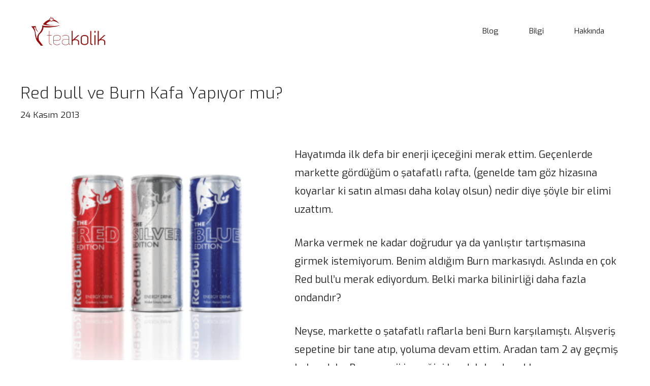

--- FILE ---
content_type: text/html; charset=UTF-8
request_url: https://www.teakolik.com/redbull-ve-burn-kafa-yapiyor-mu/
body_size: 32099
content:
<!DOCTYPE html>
<html dir="ltr" lang="tr" prefix="og: https://ogp.me/ns#">
<head>
	<meta charset="UTF-8">
	<title>Red bull ve Burn Kafa Yapıyor mu? - TEAkolik BLOG</title>

		<!-- All in One SEO 4.9.3 - aioseo.com -->
	<meta name="description" content="Hayatımda ilk defa bir enerji içeceğini merak ettim. Geçenlerde markette gördüğüm o şatafatlı rafta, (genelde tam göz hizasına koyarlar ki satın alması daha kolay olsun) nedir diye şöyle bir elimi uzattım. Marka vermek ne kadar doğrudur ya da yanlıştır tartışmasına girmek istemiyorum. Benim aldığım Burn markasıydı. Aslında en çok Red bull&#039;u merak ediyordum. Belki marka" />
	<meta name="robots" content="max-image-preview:large" />
	<meta name="author" content="teakolik"/>
	<link rel="canonical" href="https://www.teakolik.com/redbull-ve-burn-kafa-yapiyor-mu/" />
	<meta name="generator" content="All in One SEO (AIOSEO) 4.9.3" />
		<meta property="og:locale" content="tr_TR" />
		<meta property="og:site_name" content="TEAkolik BLOG - İnternet, Teknoloji ve Bilişim Dünyası Üzerine BLOG" />
		<meta property="og:type" content="article" />
		<meta property="og:title" content="Red bull ve Burn Kafa Yapıyor mu? - TEAkolik BLOG" />
		<meta property="og:description" content="Hayatımda ilk defa bir enerji içeceğini merak ettim. Geçenlerde markette gördüğüm o şatafatlı rafta, (genelde tam göz hizasına koyarlar ki satın alması daha kolay olsun) nedir diye şöyle bir elimi uzattım. Marka vermek ne kadar doğrudur ya da yanlıştır tartışmasına girmek istemiyorum. Benim aldığım Burn markasıydı. Aslında en çok Red bull&#039;u merak ediyordum. Belki marka" />
		<meta property="og:url" content="https://www.teakolik.com/redbull-ve-burn-kafa-yapiyor-mu/" />
		<meta property="og:image" content="https://www.teakolik.com/wp-content/uploads/2021/08/logo_teakolik_kucuk-2.png" />
		<meta property="og:image:secure_url" content="https://www.teakolik.com/wp-content/uploads/2021/08/logo_teakolik_kucuk-2.png" />
		<meta property="article:published_time" content="2013-11-24T19:28:17+00:00" />
		<meta property="article:modified_time" content="2013-11-24T19:28:17+00:00" />
		<meta property="article:author" content="teakolik" />
		<meta name="twitter:card" content="summary" />
		<meta name="twitter:title" content="Red bull ve Burn Kafa Yapıyor mu? - TEAkolik BLOG" />
		<meta name="twitter:description" content="Hayatımda ilk defa bir enerji içeceğini merak ettim. Geçenlerde markette gördüğüm o şatafatlı rafta, (genelde tam göz hizasına koyarlar ki satın alması daha kolay olsun) nedir diye şöyle bir elimi uzattım. Marka vermek ne kadar doğrudur ya da yanlıştır tartışmasına girmek istemiyorum. Benim aldığım Burn markasıydı. Aslında en çok Red bull&#039;u merak ediyordum. Belki marka" />
		<meta name="twitter:creator" content="@teakolik" />
		<meta name="twitter:image" content="https://www.teakolik.com/wp-content/uploads/2021/08/logo_teakolik_kucuk-2.png" />
		<script type="application/ld+json" class="aioseo-schema">
			{"@context":"https:\/\/schema.org","@graph":[{"@type":"BlogPosting","@id":"https:\/\/www.teakolik.com\/redbull-ve-burn-kafa-yapiyor-mu\/#blogposting","name":"Red bull ve Burn Kafa Yap\u0131yor mu? - TEAkolik BLOG","headline":"Red bull ve Burn Kafa Yap\u0131yor mu?","author":{"@id":"https:\/\/www.teakolik.com\/author\/teakolik\/#author"},"publisher":{"@id":"https:\/\/www.teakolik.com\/#organization"},"image":{"@type":"ImageObject","url":"https:\/\/www.teakolik.com\/wp-content\/uploads\/2013\/11\/burn_startproducts-3.png","width":584,"height":513},"datePublished":"2013-11-24T21:28:17+03:00","dateModified":"2013-11-24T21:28:17+03:00","inLanguage":"tr-TR","commentCount":38,"mainEntityOfPage":{"@id":"https:\/\/www.teakolik.com\/redbull-ve-burn-kafa-yapiyor-mu\/#webpage"},"isPartOf":{"@id":"https:\/\/www.teakolik.com\/redbull-ve-burn-kafa-yapiyor-mu\/#webpage"},"articleSection":"Hayattan, Karalama, Burn, Burn enerji i\u00e7ece\u011fi, enerji, Enerji i\u00e7ece\u011fi, Hayattan, \u0130\u00e7ecek, Karalama, Red bull, Taurin, Taurin haram m\u0131, Taurin helal mi, Taurin nedir"},{"@type":"BreadcrumbList","@id":"https:\/\/www.teakolik.com\/redbull-ve-burn-kafa-yapiyor-mu\/#breadcrumblist","itemListElement":[{"@type":"ListItem","@id":"https:\/\/www.teakolik.com#listItem","position":1,"name":"Ev","item":"https:\/\/www.teakolik.com","nextItem":{"@type":"ListItem","@id":"https:\/\/www.teakolik.com\/category\/hayattan\/#listItem","name":"Hayattan"}},{"@type":"ListItem","@id":"https:\/\/www.teakolik.com\/category\/hayattan\/#listItem","position":2,"name":"Hayattan","item":"https:\/\/www.teakolik.com\/category\/hayattan\/","nextItem":{"@type":"ListItem","@id":"https:\/\/www.teakolik.com\/redbull-ve-burn-kafa-yapiyor-mu\/#listItem","name":"Red bull ve Burn Kafa Yap\u0131yor mu?"},"previousItem":{"@type":"ListItem","@id":"https:\/\/www.teakolik.com#listItem","name":"Ev"}},{"@type":"ListItem","@id":"https:\/\/www.teakolik.com\/redbull-ve-burn-kafa-yapiyor-mu\/#listItem","position":3,"name":"Red bull ve Burn Kafa Yap\u0131yor mu?","previousItem":{"@type":"ListItem","@id":"https:\/\/www.teakolik.com\/category\/hayattan\/#listItem","name":"Hayattan"}}]},{"@type":"Organization","@id":"https:\/\/www.teakolik.com\/#organization","name":"TEAkolik BLOG","description":"\u0130nternet, Teknoloji ve Bili\u015fim D\u00fcnyas\u0131 \u00dczerine BLOG","url":"https:\/\/www.teakolik.com\/","logo":{"@type":"ImageObject","url":"https:\/\/www.teakolik.com\/wp-content\/uploads\/2021\/08\/logo_teakolik_kucuk-2.png","@id":"https:\/\/www.teakolik.com\/redbull-ve-burn-kafa-yapiyor-mu\/#organizationLogo","width":490,"height":200,"caption":"teakolik hamza \u015faml\u0131o\u011flu blog logo"},"image":{"@id":"https:\/\/www.teakolik.com\/redbull-ve-burn-kafa-yapiyor-mu\/#organizationLogo"}},{"@type":"Person","@id":"https:\/\/www.teakolik.com\/author\/teakolik\/#author","url":"https:\/\/www.teakolik.com\/author\/teakolik\/","name":"teakolik","image":{"@type":"ImageObject","@id":"https:\/\/www.teakolik.com\/redbull-ve-burn-kafa-yapiyor-mu\/#authorImage","url":"https:\/\/secure.gravatar.com\/avatar\/2fe7301ee56b99c65c334ad9a4a0d46e82aef34c68c57f425e42723c60013cc9?s=96&d=mm&r=g","width":96,"height":96,"caption":"teakolik"},"sameAs":["teakolik","teakolik"]},{"@type":"WebPage","@id":"https:\/\/www.teakolik.com\/redbull-ve-burn-kafa-yapiyor-mu\/#webpage","url":"https:\/\/www.teakolik.com\/redbull-ve-burn-kafa-yapiyor-mu\/","name":"Red bull ve Burn Kafa Yap\u0131yor mu? - TEAkolik BLOG","description":"Hayat\u0131mda ilk defa bir enerji i\u00e7ece\u011fini merak ettim. Ge\u00e7enlerde markette g\u00f6rd\u00fc\u011f\u00fcm o \u015fatafatl\u0131 rafta, (genelde tam g\u00f6z hizas\u0131na koyarlar ki sat\u0131n almas\u0131 daha kolay olsun) nedir diye \u015f\u00f6yle bir elimi uzatt\u0131m. Marka vermek ne kadar do\u011frudur ya da yanl\u0131\u015ft\u0131r tart\u0131\u015fmas\u0131na girmek istemiyorum. Benim ald\u0131\u011f\u0131m Burn markas\u0131yd\u0131. Asl\u0131nda en \u00e7ok Red bull'u merak ediyordum. Belki marka","inLanguage":"tr-TR","isPartOf":{"@id":"https:\/\/www.teakolik.com\/#website"},"breadcrumb":{"@id":"https:\/\/www.teakolik.com\/redbull-ve-burn-kafa-yapiyor-mu\/#breadcrumblist"},"author":{"@id":"https:\/\/www.teakolik.com\/author\/teakolik\/#author"},"creator":{"@id":"https:\/\/www.teakolik.com\/author\/teakolik\/#author"},"image":{"@type":"ImageObject","url":"https:\/\/www.teakolik.com\/wp-content\/uploads\/2013\/11\/burn_startproducts-3.png","@id":"https:\/\/www.teakolik.com\/redbull-ve-burn-kafa-yapiyor-mu\/#mainImage","width":584,"height":513},"primaryImageOfPage":{"@id":"https:\/\/www.teakolik.com\/redbull-ve-burn-kafa-yapiyor-mu\/#mainImage"},"datePublished":"2013-11-24T21:28:17+03:00","dateModified":"2013-11-24T21:28:17+03:00"},{"@type":"WebSite","@id":"https:\/\/www.teakolik.com\/#website","url":"https:\/\/www.teakolik.com\/","name":"TEAkolik BLOG","description":"\u0130nternet, Teknoloji ve Bili\u015fim D\u00fcnyas\u0131 \u00dczerine BLOG","inLanguage":"tr-TR","publisher":{"@id":"https:\/\/www.teakolik.com\/#organization"}}]}
		</script>
		<!-- All in One SEO -->

<meta name="viewport" content="width=device-width, initial-scale=1"><link href='https://fonts.gstatic.com' crossorigin rel='preconnect' />
<link href='https://fonts.googleapis.com' crossorigin rel='preconnect' />
<style id='wp-img-auto-sizes-contain-inline-css'>
img:is([sizes=auto i],[sizes^="auto," i]){contain-intrinsic-size:3000px 1500px}
/*# sourceURL=wp-img-auto-sizes-contain-inline-css */
</style>
<style id='wp-emoji-styles-inline-css'>

	img.wp-smiley, img.emoji {
		display: inline !important;
		border: none !important;
		box-shadow: none !important;
		height: 1em !important;
		width: 1em !important;
		margin: 0 0.07em !important;
		vertical-align: -0.1em !important;
		background: none !important;
		padding: 0 !important;
	}
/*# sourceURL=wp-emoji-styles-inline-css */
</style>
<style id='wp-block-library-inline-css'>
:root{--wp-block-synced-color:#7a00df;--wp-block-synced-color--rgb:122,0,223;--wp-bound-block-color:var(--wp-block-synced-color);--wp-editor-canvas-background:#ddd;--wp-admin-theme-color:#007cba;--wp-admin-theme-color--rgb:0,124,186;--wp-admin-theme-color-darker-10:#006ba1;--wp-admin-theme-color-darker-10--rgb:0,107,160.5;--wp-admin-theme-color-darker-20:#005a87;--wp-admin-theme-color-darker-20--rgb:0,90,135;--wp-admin-border-width-focus:2px}@media (min-resolution:192dpi){:root{--wp-admin-border-width-focus:1.5px}}.wp-element-button{cursor:pointer}:root .has-very-light-gray-background-color{background-color:#eee}:root .has-very-dark-gray-background-color{background-color:#313131}:root .has-very-light-gray-color{color:#eee}:root .has-very-dark-gray-color{color:#313131}:root .has-vivid-green-cyan-to-vivid-cyan-blue-gradient-background{background:linear-gradient(135deg,#00d084,#0693e3)}:root .has-purple-crush-gradient-background{background:linear-gradient(135deg,#34e2e4,#4721fb 50%,#ab1dfe)}:root .has-hazy-dawn-gradient-background{background:linear-gradient(135deg,#faaca8,#dad0ec)}:root .has-subdued-olive-gradient-background{background:linear-gradient(135deg,#fafae1,#67a671)}:root .has-atomic-cream-gradient-background{background:linear-gradient(135deg,#fdd79a,#004a59)}:root .has-nightshade-gradient-background{background:linear-gradient(135deg,#330968,#31cdcf)}:root .has-midnight-gradient-background{background:linear-gradient(135deg,#020381,#2874fc)}:root{--wp--preset--font-size--normal:16px;--wp--preset--font-size--huge:42px}.has-regular-font-size{font-size:1em}.has-larger-font-size{font-size:2.625em}.has-normal-font-size{font-size:var(--wp--preset--font-size--normal)}.has-huge-font-size{font-size:var(--wp--preset--font-size--huge)}.has-text-align-center{text-align:center}.has-text-align-left{text-align:left}.has-text-align-right{text-align:right}.has-fit-text{white-space:nowrap!important}#end-resizable-editor-section{display:none}.aligncenter{clear:both}.items-justified-left{justify-content:flex-start}.items-justified-center{justify-content:center}.items-justified-right{justify-content:flex-end}.items-justified-space-between{justify-content:space-between}.screen-reader-text{border:0;clip-path:inset(50%);height:1px;margin:-1px;overflow:hidden;padding:0;position:absolute;width:1px;word-wrap:normal!important}.screen-reader-text:focus{background-color:#ddd;clip-path:none;color:#444;display:block;font-size:1em;height:auto;left:5px;line-height:normal;padding:15px 23px 14px;text-decoration:none;top:5px;width:auto;z-index:100000}html :where(.has-border-color){border-style:solid}html :where([style*=border-top-color]){border-top-style:solid}html :where([style*=border-right-color]){border-right-style:solid}html :where([style*=border-bottom-color]){border-bottom-style:solid}html :where([style*=border-left-color]){border-left-style:solid}html :where([style*=border-width]){border-style:solid}html :where([style*=border-top-width]){border-top-style:solid}html :where([style*=border-right-width]){border-right-style:solid}html :where([style*=border-bottom-width]){border-bottom-style:solid}html :where([style*=border-left-width]){border-left-style:solid}html :where(img[class*=wp-image-]){height:auto;max-width:100%}:where(figure){margin:0 0 1em}html :where(.is-position-sticky){--wp-admin--admin-bar--position-offset:var(--wp-admin--admin-bar--height,0px)}@media screen and (max-width:600px){html :where(.is-position-sticky){--wp-admin--admin-bar--position-offset:0px}}

/*# sourceURL=wp-block-library-inline-css */
</style><style id='global-styles-inline-css'>
:root{--wp--preset--aspect-ratio--square: 1;--wp--preset--aspect-ratio--4-3: 4/3;--wp--preset--aspect-ratio--3-4: 3/4;--wp--preset--aspect-ratio--3-2: 3/2;--wp--preset--aspect-ratio--2-3: 2/3;--wp--preset--aspect-ratio--16-9: 16/9;--wp--preset--aspect-ratio--9-16: 9/16;--wp--preset--color--black: #000000;--wp--preset--color--cyan-bluish-gray: #abb8c3;--wp--preset--color--white: #ffffff;--wp--preset--color--pale-pink: #f78da7;--wp--preset--color--vivid-red: #cf2e2e;--wp--preset--color--luminous-vivid-orange: #ff6900;--wp--preset--color--luminous-vivid-amber: #fcb900;--wp--preset--color--light-green-cyan: #7bdcb5;--wp--preset--color--vivid-green-cyan: #00d084;--wp--preset--color--pale-cyan-blue: #8ed1fc;--wp--preset--color--vivid-cyan-blue: #0693e3;--wp--preset--color--vivid-purple: #9b51e0;--wp--preset--color--contrast: var(--contrast);--wp--preset--color--contrast-2: var(--contrast-2);--wp--preset--color--contrast-3: var(--contrast-3);--wp--preset--color--base: var(--base);--wp--preset--color--base-2: var(--base-2);--wp--preset--color--base-3: var(--base-3);--wp--preset--color--accent: var(--accent);--wp--preset--color--accent-2: var(--accent-2);--wp--preset--color--accent-3: var(--accent-3);--wp--preset--color--accent-4: var(--accent-4);--wp--preset--gradient--vivid-cyan-blue-to-vivid-purple: linear-gradient(135deg,rgb(6,147,227) 0%,rgb(155,81,224) 100%);--wp--preset--gradient--light-green-cyan-to-vivid-green-cyan: linear-gradient(135deg,rgb(122,220,180) 0%,rgb(0,208,130) 100%);--wp--preset--gradient--luminous-vivid-amber-to-luminous-vivid-orange: linear-gradient(135deg,rgb(252,185,0) 0%,rgb(255,105,0) 100%);--wp--preset--gradient--luminous-vivid-orange-to-vivid-red: linear-gradient(135deg,rgb(255,105,0) 0%,rgb(207,46,46) 100%);--wp--preset--gradient--very-light-gray-to-cyan-bluish-gray: linear-gradient(135deg,rgb(238,238,238) 0%,rgb(169,184,195) 100%);--wp--preset--gradient--cool-to-warm-spectrum: linear-gradient(135deg,rgb(74,234,220) 0%,rgb(151,120,209) 20%,rgb(207,42,186) 40%,rgb(238,44,130) 60%,rgb(251,105,98) 80%,rgb(254,248,76) 100%);--wp--preset--gradient--blush-light-purple: linear-gradient(135deg,rgb(255,206,236) 0%,rgb(152,150,240) 100%);--wp--preset--gradient--blush-bordeaux: linear-gradient(135deg,rgb(254,205,165) 0%,rgb(254,45,45) 50%,rgb(107,0,62) 100%);--wp--preset--gradient--luminous-dusk: linear-gradient(135deg,rgb(255,203,112) 0%,rgb(199,81,192) 50%,rgb(65,88,208) 100%);--wp--preset--gradient--pale-ocean: linear-gradient(135deg,rgb(255,245,203) 0%,rgb(182,227,212) 50%,rgb(51,167,181) 100%);--wp--preset--gradient--electric-grass: linear-gradient(135deg,rgb(202,248,128) 0%,rgb(113,206,126) 100%);--wp--preset--gradient--midnight: linear-gradient(135deg,rgb(2,3,129) 0%,rgb(40,116,252) 100%);--wp--preset--font-size--small: 13px;--wp--preset--font-size--medium: 20px;--wp--preset--font-size--large: 36px;--wp--preset--font-size--x-large: 42px;--wp--preset--spacing--20: 0.44rem;--wp--preset--spacing--30: 0.67rem;--wp--preset--spacing--40: 1rem;--wp--preset--spacing--50: 1.5rem;--wp--preset--spacing--60: 2.25rem;--wp--preset--spacing--70: 3.38rem;--wp--preset--spacing--80: 5.06rem;--wp--preset--shadow--natural: 6px 6px 9px rgba(0, 0, 0, 0.2);--wp--preset--shadow--deep: 12px 12px 50px rgba(0, 0, 0, 0.4);--wp--preset--shadow--sharp: 6px 6px 0px rgba(0, 0, 0, 0.2);--wp--preset--shadow--outlined: 6px 6px 0px -3px rgb(255, 255, 255), 6px 6px rgb(0, 0, 0);--wp--preset--shadow--crisp: 6px 6px 0px rgb(0, 0, 0);}:where(.is-layout-flex){gap: 0.5em;}:where(.is-layout-grid){gap: 0.5em;}body .is-layout-flex{display: flex;}.is-layout-flex{flex-wrap: wrap;align-items: center;}.is-layout-flex > :is(*, div){margin: 0;}body .is-layout-grid{display: grid;}.is-layout-grid > :is(*, div){margin: 0;}:where(.wp-block-columns.is-layout-flex){gap: 2em;}:where(.wp-block-columns.is-layout-grid){gap: 2em;}:where(.wp-block-post-template.is-layout-flex){gap: 1.25em;}:where(.wp-block-post-template.is-layout-grid){gap: 1.25em;}.has-black-color{color: var(--wp--preset--color--black) !important;}.has-cyan-bluish-gray-color{color: var(--wp--preset--color--cyan-bluish-gray) !important;}.has-white-color{color: var(--wp--preset--color--white) !important;}.has-pale-pink-color{color: var(--wp--preset--color--pale-pink) !important;}.has-vivid-red-color{color: var(--wp--preset--color--vivid-red) !important;}.has-luminous-vivid-orange-color{color: var(--wp--preset--color--luminous-vivid-orange) !important;}.has-luminous-vivid-amber-color{color: var(--wp--preset--color--luminous-vivid-amber) !important;}.has-light-green-cyan-color{color: var(--wp--preset--color--light-green-cyan) !important;}.has-vivid-green-cyan-color{color: var(--wp--preset--color--vivid-green-cyan) !important;}.has-pale-cyan-blue-color{color: var(--wp--preset--color--pale-cyan-blue) !important;}.has-vivid-cyan-blue-color{color: var(--wp--preset--color--vivid-cyan-blue) !important;}.has-vivid-purple-color{color: var(--wp--preset--color--vivid-purple) !important;}.has-black-background-color{background-color: var(--wp--preset--color--black) !important;}.has-cyan-bluish-gray-background-color{background-color: var(--wp--preset--color--cyan-bluish-gray) !important;}.has-white-background-color{background-color: var(--wp--preset--color--white) !important;}.has-pale-pink-background-color{background-color: var(--wp--preset--color--pale-pink) !important;}.has-vivid-red-background-color{background-color: var(--wp--preset--color--vivid-red) !important;}.has-luminous-vivid-orange-background-color{background-color: var(--wp--preset--color--luminous-vivid-orange) !important;}.has-luminous-vivid-amber-background-color{background-color: var(--wp--preset--color--luminous-vivid-amber) !important;}.has-light-green-cyan-background-color{background-color: var(--wp--preset--color--light-green-cyan) !important;}.has-vivid-green-cyan-background-color{background-color: var(--wp--preset--color--vivid-green-cyan) !important;}.has-pale-cyan-blue-background-color{background-color: var(--wp--preset--color--pale-cyan-blue) !important;}.has-vivid-cyan-blue-background-color{background-color: var(--wp--preset--color--vivid-cyan-blue) !important;}.has-vivid-purple-background-color{background-color: var(--wp--preset--color--vivid-purple) !important;}.has-black-border-color{border-color: var(--wp--preset--color--black) !important;}.has-cyan-bluish-gray-border-color{border-color: var(--wp--preset--color--cyan-bluish-gray) !important;}.has-white-border-color{border-color: var(--wp--preset--color--white) !important;}.has-pale-pink-border-color{border-color: var(--wp--preset--color--pale-pink) !important;}.has-vivid-red-border-color{border-color: var(--wp--preset--color--vivid-red) !important;}.has-luminous-vivid-orange-border-color{border-color: var(--wp--preset--color--luminous-vivid-orange) !important;}.has-luminous-vivid-amber-border-color{border-color: var(--wp--preset--color--luminous-vivid-amber) !important;}.has-light-green-cyan-border-color{border-color: var(--wp--preset--color--light-green-cyan) !important;}.has-vivid-green-cyan-border-color{border-color: var(--wp--preset--color--vivid-green-cyan) !important;}.has-pale-cyan-blue-border-color{border-color: var(--wp--preset--color--pale-cyan-blue) !important;}.has-vivid-cyan-blue-border-color{border-color: var(--wp--preset--color--vivid-cyan-blue) !important;}.has-vivid-purple-border-color{border-color: var(--wp--preset--color--vivid-purple) !important;}.has-vivid-cyan-blue-to-vivid-purple-gradient-background{background: var(--wp--preset--gradient--vivid-cyan-blue-to-vivid-purple) !important;}.has-light-green-cyan-to-vivid-green-cyan-gradient-background{background: var(--wp--preset--gradient--light-green-cyan-to-vivid-green-cyan) !important;}.has-luminous-vivid-amber-to-luminous-vivid-orange-gradient-background{background: var(--wp--preset--gradient--luminous-vivid-amber-to-luminous-vivid-orange) !important;}.has-luminous-vivid-orange-to-vivid-red-gradient-background{background: var(--wp--preset--gradient--luminous-vivid-orange-to-vivid-red) !important;}.has-very-light-gray-to-cyan-bluish-gray-gradient-background{background: var(--wp--preset--gradient--very-light-gray-to-cyan-bluish-gray) !important;}.has-cool-to-warm-spectrum-gradient-background{background: var(--wp--preset--gradient--cool-to-warm-spectrum) !important;}.has-blush-light-purple-gradient-background{background: var(--wp--preset--gradient--blush-light-purple) !important;}.has-blush-bordeaux-gradient-background{background: var(--wp--preset--gradient--blush-bordeaux) !important;}.has-luminous-dusk-gradient-background{background: var(--wp--preset--gradient--luminous-dusk) !important;}.has-pale-ocean-gradient-background{background: var(--wp--preset--gradient--pale-ocean) !important;}.has-electric-grass-gradient-background{background: var(--wp--preset--gradient--electric-grass) !important;}.has-midnight-gradient-background{background: var(--wp--preset--gradient--midnight) !important;}.has-small-font-size{font-size: var(--wp--preset--font-size--small) !important;}.has-medium-font-size{font-size: var(--wp--preset--font-size--medium) !important;}.has-large-font-size{font-size: var(--wp--preset--font-size--large) !important;}.has-x-large-font-size{font-size: var(--wp--preset--font-size--x-large) !important;}
/*# sourceURL=global-styles-inline-css */
</style>

<style id='classic-theme-styles-inline-css'>
/*! This file is auto-generated */
.wp-block-button__link{color:#fff;background-color:#32373c;border-radius:9999px;box-shadow:none;text-decoration:none;padding:calc(.667em + 2px) calc(1.333em + 2px);font-size:1.125em}.wp-block-file__button{background:#32373c;color:#fff;text-decoration:none}
/*# sourceURL=/wp-includes/css/classic-themes.min.css */
</style>
<link rel='stylesheet' id='generate-comments-css' href='https://www.teakolik.com/wp-content/themes/generatepress/assets/css/components/comments.min.css?ver=3.6.0' media='all' />
<link rel='stylesheet' id='generate-style-css' href='https://www.teakolik.com/wp-content/themes/generatepress/assets/css/main.min.css?ver=3.6.0' media='all' />
<style id='generate-style-inline-css'>
.featured-image img {width: 500px;}
body{background-color:var(--base-3);color:var(--contrast);}a{color:var(--contrast);}a:visited{color:var(--contrast);}a:hover, a:focus, a:active{color:var(--accent);}.wp-block-group__inner-container{max-width:1200px;margin-left:auto;margin-right:auto;}.site-header .header-image{width:150px;}.generate-back-to-top{font-size:20px;border-radius:3px;position:fixed;bottom:30px;right:30px;line-height:40px;width:40px;text-align:center;z-index:10;transition:opacity 300ms ease-in-out;opacity:0.1;transform:translateY(1000px);}.generate-back-to-top__show{opacity:1;transform:translateY(0);}:root{--contrast:#242424;--contrast-2:#073b4c;--contrast-3:#7f7f7f;--base:#cccccc;--base-2:#f7f7fc;--base-3:#ffffff;--accent:#9c0505;--accent-2:#06d6a0;--accent-3:#118ab2;--accent-4:#ffd166;}:root .has-contrast-color{color:var(--contrast);}:root .has-contrast-background-color{background-color:var(--contrast);}:root .has-contrast-2-color{color:var(--contrast-2);}:root .has-contrast-2-background-color{background-color:var(--contrast-2);}:root .has-contrast-3-color{color:var(--contrast-3);}:root .has-contrast-3-background-color{background-color:var(--contrast-3);}:root .has-base-color{color:var(--base);}:root .has-base-background-color{background-color:var(--base);}:root .has-base-2-color{color:var(--base-2);}:root .has-base-2-background-color{background-color:var(--base-2);}:root .has-base-3-color{color:var(--base-3);}:root .has-base-3-background-color{background-color:var(--base-3);}:root .has-accent-color{color:var(--accent);}:root .has-accent-background-color{background-color:var(--accent);}:root .has-accent-2-color{color:var(--accent-2);}:root .has-accent-2-background-color{background-color:var(--accent-2);}:root .has-accent-3-color{color:var(--accent-3);}:root .has-accent-3-background-color{background-color:var(--accent-3);}:root .has-accent-4-color{color:var(--accent-4);}:root .has-accent-4-background-color{background-color:var(--accent-4);}body, button, input, select, textarea{font-family:Exo, sans-serif;font-size:20px;}body{line-height:1.8;}.main-title{font-family:Exo, sans-serif;font-size:46px;}.main-navigation a, .main-navigation .menu-toggle, .main-navigation .menu-bar-items{font-family:Exo, sans-serif;font-size:15px;}.widget-title{font-family:Exo, sans-serif;font-weight:700;font-size:24px;}button:not(.menu-toggle),html input[type="button"],input[type="reset"],input[type="submit"],.button,.wp-block-button .wp-block-button__link{font-family:Exo, sans-serif;font-size:17px;}.site-info{font-family:Exo, sans-serif;font-size:15px;}h1{font-family:Exo, sans-serif;font-weight:300;font-size:32px;line-height:1.4;}h2{font-family:Exo, sans-serif;font-weight:600;font-size:30px;line-height:1.5;}h3{font-family:Exo, sans-serif;font-weight:300;font-size:28px;line-height:1.5;}h4{font-family:Exo, sans-serif;font-size:28px;line-height:1.5;}.top-bar{background-color:#636363;color:#ffffff;}.top-bar a{color:#ffffff;}.top-bar a:hover{color:#303030;}.site-header{background-color:var(--base-3);color:var(--contrast);}.site-header a{color:var(--contrast);}.main-title a,.main-title a:hover{color:var(--contrast);}.site-description{color:var(--contrast-3);}.mobile-menu-control-wrapper .menu-toggle,.mobile-menu-control-wrapper .menu-toggle:hover,.mobile-menu-control-wrapper .menu-toggle:focus,.has-inline-mobile-toggle #site-navigation.toggled{background-color:rgba(0, 0, 0, 0.02);}.main-navigation,.main-navigation ul ul{background-color:var(--base-3);}.main-navigation .main-nav ul li a, .main-navigation .menu-toggle, .main-navigation .menu-bar-items{color:var(--contrast);}.main-navigation .main-nav ul li:not([class*="current-menu-"]):hover > a, .main-navigation .main-nav ul li:not([class*="current-menu-"]):focus > a, .main-navigation .main-nav ul li.sfHover:not([class*="current-menu-"]) > a, .main-navigation .menu-bar-item:hover > a, .main-navigation .menu-bar-item.sfHover > a{color:var(--accent);background-color:var(--base-3);}button.menu-toggle:hover,button.menu-toggle:focus{color:var(--contrast);}.main-navigation .main-nav ul li[class*="current-menu-"] > a{color:var(--accent);background-color:var(--base-3);}.navigation-search input[type="search"],.navigation-search input[type="search"]:active, .navigation-search input[type="search"]:focus, .main-navigation .main-nav ul li.search-item.active > a, .main-navigation .menu-bar-items .search-item.active > a{color:var(--accent);background-color:var(--base-3);}.main-navigation ul ul{background-color:var(--base-3);}.main-navigation .main-nav ul ul li a{color:var(--contrast);}.main-navigation .main-nav ul ul li:not([class*="current-menu-"]):hover > a,.main-navigation .main-nav ul ul li:not([class*="current-menu-"]):focus > a, .main-navigation .main-nav ul ul li.sfHover:not([class*="current-menu-"]) > a{color:var(--contrast-3);background-color:var(--base-3);}.main-navigation .main-nav ul ul li[class*="current-menu-"] > a{color:var(--contrast-3);background-color:var(--base-3);}.separate-containers .inside-article, .separate-containers .comments-area, .separate-containers .page-header, .one-container .container, .separate-containers .paging-navigation, .inside-page-header{color:var(--contrast);background-color:var(--base-3);}.inside-article a,.paging-navigation a,.comments-area a,.page-header a{color:var(--contrast-2);}.inside-article a:hover,.paging-navigation a:hover,.comments-area a:hover,.page-header a:hover{color:var(--contrast-3);}.sidebar .widget{color:var(--contrast);background-color:var(--base-3);}.sidebar .widget a{color:var(--contrast);}.sidebar .widget a:hover{color:var(--accent);}.sidebar .widget .widget-title{color:var(--contrast);}.footer-widgets{color:var(--contrast);background-color:var(--base-3);}.footer-widgets a{color:var(--contrast);}.footer-widgets a:hover{color:var(--contrast);}.footer-widgets .widget-title{color:var(--contrast);}.site-info{color:var(--contrast);background-color:var(--base-3);}.site-info a{color:var(--contrast);}.site-info a:hover{color:var(--contrast);}.footer-bar .widget_nav_menu .current-menu-item a{color:var(--contrast);}input[type="text"],input[type="email"],input[type="url"],input[type="password"],input[type="search"],input[type="tel"],input[type="number"],textarea,select{color:var(--contrast-3);background-color:var(--base-2);border-color:var(--base);}input[type="text"]:focus,input[type="email"]:focus,input[type="url"]:focus,input[type="password"]:focus,input[type="search"]:focus,input[type="tel"]:focus,input[type="number"]:focus,textarea:focus,select:focus{color:var(--contrast-3);background-color:var(--base-3);border-color:var(--base);}button,html input[type="button"],input[type="reset"],input[type="submit"],a.button,a.wp-block-button__link:not(.has-background){color:var(--base-3);background-color:var(--contrast-2);}button:hover,html input[type="button"]:hover,input[type="reset"]:hover,input[type="submit"]:hover,a.button:hover,button:focus,html input[type="button"]:focus,input[type="reset"]:focus,input[type="submit"]:focus,a.button:focus,a.wp-block-button__link:not(.has-background):active,a.wp-block-button__link:not(.has-background):focus,a.wp-block-button__link:not(.has-background):hover{color:var(--base-3);background-color:var(--accent);}a.generate-back-to-top{background-color:var(--base-2);color:var(--accent);}a.generate-back-to-top:hover,a.generate-back-to-top:focus{background-color:var(--base-3);color:var(--accent);}:root{--gp-search-modal-bg-color:var(--base-3);--gp-search-modal-text-color:var(--contrast);--gp-search-modal-overlay-bg-color:rgba(0,0,0,0.2);}@media (max-width: 1024px){.main-navigation .menu-bar-item:hover > a, .main-navigation .menu-bar-item.sfHover > a{background:none;color:var(--contrast);}}.inside-top-bar{padding:10px;}.inside-header{padding:30px 20px 30px 20px;}.nav-below-header .main-navigation .inside-navigation.grid-container, .nav-above-header .main-navigation .inside-navigation.grid-container{padding:0px 10px 0px 10px;}.separate-containers .inside-article, .separate-containers .comments-area, .separate-containers .page-header, .separate-containers .paging-navigation, .one-container .site-content, .inside-page-header{padding:100px 20px 20px 20px;}.site-main .wp-block-group__inner-container{padding:100px 20px 20px 20px;}.separate-containers .paging-navigation{padding-top:20px;padding-bottom:20px;}.entry-content .alignwide, body:not(.no-sidebar) .entry-content .alignfull{margin-left:-20px;width:calc(100% + 40px);max-width:calc(100% + 40px);}.one-container.right-sidebar .site-main,.one-container.both-right .site-main{margin-right:20px;}.one-container.left-sidebar .site-main,.one-container.both-left .site-main{margin-left:20px;}.one-container.both-sidebars .site-main{margin:0px 20px 0px 20px;}.sidebar .widget, .page-header, .widget-area .main-navigation, .site-main > *{margin-bottom:30px;}.separate-containers .site-main{margin:30px;}.both-right .inside-left-sidebar,.both-left .inside-left-sidebar{margin-right:15px;}.both-right .inside-right-sidebar,.both-left .inside-right-sidebar{margin-left:15px;}.one-container.archive .post:not(:last-child):not(.is-loop-template-item), .one-container.blog .post:not(:last-child):not(.is-loop-template-item){padding-bottom:20px;}.separate-containers .featured-image{margin-top:30px;}.separate-containers .inside-right-sidebar, .separate-containers .inside-left-sidebar{margin-top:30px;margin-bottom:30px;}.main-navigation .main-nav ul li a,.menu-toggle,.main-navigation .menu-bar-item > a{padding-left:30px;padding-right:30px;line-height:40px;}.main-navigation .main-nav ul ul li a{padding:15px 30px 15px 30px;}.navigation-search input[type="search"]{height:40px;}.rtl .menu-item-has-children .dropdown-menu-toggle{padding-left:30px;}.menu-item-has-children .dropdown-menu-toggle{padding-right:30px;}.menu-item-has-children ul .dropdown-menu-toggle{padding-top:15px;padding-bottom:15px;margin-top:-15px;}.rtl .main-navigation .main-nav ul li.menu-item-has-children > a{padding-right:30px;}.widget-area .widget{padding:0px 0px 60px 60px;}.footer-widgets-container{padding:0px;}.inside-site-info{padding:20px 20px 80px 20px;}@media (max-width:768px){.separate-containers .inside-article, .separate-containers .comments-area, .separate-containers .page-header, .separate-containers .paging-navigation, .one-container .site-content, .inside-page-header{padding:20px;}.site-main .wp-block-group__inner-container{padding:20px;}.widget-area .widget{padding-top:0px;padding-right:0px;padding-bottom:60px;padding-left:0px;}.inside-site-info{padding-right:10px;padding-left:10px;}.entry-content .alignwide, body:not(.no-sidebar) .entry-content .alignfull{margin-left:-20px;width:calc(100% + 40px);max-width:calc(100% + 40px);}.one-container .site-main .paging-navigation{margin-bottom:30px;}}/* End cached CSS */.is-right-sidebar{width:25%;}.is-left-sidebar{width:25%;}.site-content .content-area{width:100%;}@media (max-width: 1024px){.main-navigation .menu-toggle,.sidebar-nav-mobile:not(#sticky-placeholder){display:block;}.main-navigation ul,.gen-sidebar-nav,.main-navigation:not(.slideout-navigation):not(.toggled) .main-nav > ul,.has-inline-mobile-toggle #site-navigation .inside-navigation > *:not(.navigation-search):not(.main-nav){display:none;}.nav-align-right .inside-navigation,.nav-align-center .inside-navigation{justify-content:space-between;}.has-inline-mobile-toggle .mobile-menu-control-wrapper{display:flex;flex-wrap:wrap;}.has-inline-mobile-toggle .inside-header{flex-direction:row;text-align:left;flex-wrap:wrap;}.has-inline-mobile-toggle .header-widget,.has-inline-mobile-toggle #site-navigation{flex-basis:100%;}.nav-float-left .has-inline-mobile-toggle #site-navigation{order:10;}}
.dynamic-author-image-rounded{border-radius:100%;}.dynamic-featured-image, .dynamic-author-image{vertical-align:middle;}.one-container.blog .dynamic-content-template:not(:last-child), .one-container.archive .dynamic-content-template:not(:last-child){padding-bottom:0px;}.dynamic-entry-excerpt > p:last-child{margin-bottom:0px;}
.main-navigation .main-nav ul li a,.menu-toggle,.main-navigation .menu-bar-item > a{transition: line-height 300ms ease}.main-navigation.toggled .main-nav > ul{background-color: var(--base-3)}.sticky-enabled .gen-sidebar-nav.is_stuck .main-navigation {margin-bottom: 0px;}.sticky-enabled .gen-sidebar-nav.is_stuck {z-index: 500;}.sticky-enabled .main-navigation.is_stuck {box-shadow: 0 2px 2px -2px rgba(0, 0, 0, .2);}.navigation-stick:not(.gen-sidebar-nav) {left: 0;right: 0;width: 100% !important;}.both-sticky-menu .main-navigation:not(#mobile-header).toggled .main-nav > ul,.mobile-sticky-menu .main-navigation:not(#mobile-header).toggled .main-nav > ul,.mobile-header-sticky #mobile-header.toggled .main-nav > ul {position: absolute;left: 0;right: 0;z-index: 999;}.nav-float-right .navigation-stick {width: 100% !important;left: 0;}.nav-float-right .navigation-stick .navigation-branding {margin-right: auto;}.main-navigation.has-sticky-branding:not(.grid-container) .inside-navigation:not(.grid-container) .navigation-branding{margin-left: 10px;}.main-navigation.navigation-stick.has-sticky-branding .inside-navigation.grid-container{padding-left:20px;padding-right:20px;}@media (max-width:768px){.main-navigation.navigation-stick.has-sticky-branding .inside-navigation.grid-container{padding-left:0;padding-right:0;}}
.page-hero .inside-page-hero.grid-container{max-width:calc(1200px - 0px - 0px);}.inside-page-hero > *:last-child{margin-bottom:0px;}
@media (max-width: 1024px){.main-navigation .main-nav ul li a,.main-navigation .menu-toggle,.main-navigation .mobile-bar-items a,.main-navigation .menu-bar-item > a{line-height:44px;}.main-navigation .site-logo.navigation-logo img, .mobile-header-navigation .site-logo.mobile-header-logo img, .navigation-search input[type="search"]{height:44px;}}.post-image:not(:first-child), .page-content:not(:first-child), .entry-content:not(:first-child), .entry-summary:not(:first-child), footer.entry-meta{margin-top:1.4em;}.post-image-above-header .inside-article div.featured-image, .post-image-above-header .inside-article div.post-image{margin-bottom:1.4em;}@media (max-width: 1024px),(min-width:1025px){.main-navigation.sticky-navigation-transition .main-nav > ul > li > a,.sticky-navigation-transition .menu-toggle,.main-navigation.sticky-navigation-transition .menu-bar-item > a, .sticky-navigation-transition .navigation-branding .main-title{line-height:80px;}.main-navigation.sticky-navigation-transition .site-logo img, .main-navigation.sticky-navigation-transition .navigation-search input[type="search"], .main-navigation.sticky-navigation-transition .navigation-branding img{height:80px;}}.main-navigation.slideout-navigation .main-nav > ul > li > a{line-height:60px;}
/*# sourceURL=generate-style-inline-css */
</style>
<link rel='stylesheet' id='generate-child-css' href='https://www.teakolik.com/wp-content/themes/generatepress_child/style.css?ver=1628466166' media='all' />
<link rel='stylesheet' id='generate-google-fonts-css' href='https://fonts.googleapis.com/css?family=Exo%3A300%2Cregular%2C600&#038;display=swap&#038;ver=3.6.0' media='all' />
<link rel='stylesheet' id='fancybox-css' href='https://www.teakolik.com/wp-content/plugins/easy-fancybox/fancybox/1.5.4/jquery.fancybox.min.css?ver=6.9' media='screen' />
<style id='generateblocks-inline-css'>
.gb-container-d838d21f{background-color:var(--base-2);color:var(--contrast);position:relative;}.gb-container-d838d21f > .gb-inside-container{padding:140px 20px 20px;max-width:1200px;margin-left:auto;margin-right:auto;}.gb-container-d838d21f a{color:var(--contrast-2);}.gb-container-d838d21f a:hover{color:var(--accent-3);}.gb-grid-wrapper > .gb-grid-column-d838d21f > .gb-container{display:flex;flex-direction:column;height:100%;}.gb-container-d838d21f > .gb-shapes .gb-shape-1{color:var(--base-3);position:absolute;overflow:hidden;pointer-events:none;line-height:0;left:0;right:0;top:-1px;transform:scaleY(-1) scaleX(-1);}.gb-container-d838d21f > .gb-shapes .gb-shape-1 svg{height:100px;width:calc(100% + 1.3px);fill:currentColor;position:relative;left:50%;transform:translateX(-50%);min-width:100%;}.gb-container-2b1f103b > .gb-inside-container{padding:0;}.gb-grid-wrapper > .gb-grid-column-2b1f103b{width:100%;}.gb-grid-wrapper > .gb-grid-column-2b1f103b > .gb-container{display:flex;flex-direction:column;height:100%;}.gb-container-c32c3296{margin-top:10px;border-top:1px solid #242424;}.gb-container-c32c3296 > .gb-inside-container{padding:30px 0 0;max-width:1200px;margin-left:auto;margin-right:auto;}.gb-grid-wrapper > .gb-grid-column-c32c3296 > .gb-container{display:flex;flex-direction:column;height:100%;}.gb-container-449c167d > .gb-inside-container{padding:0;}.gb-grid-wrapper > .gb-grid-column-449c167d{width:50%;}.gb-grid-wrapper > .gb-grid-column-449c167d > .gb-container{display:flex;flex-direction:column;height:100%;}.gb-container-dbf70f7e > .gb-inside-container{padding:0;}.gb-grid-wrapper > .gb-grid-column-dbf70f7e{width:50%;}.gb-grid-wrapper > .gb-grid-column-dbf70f7e > .gb-container{display:flex;flex-direction:column;height:100%;}.gb-grid-wrapper-2e361863{display:flex;flex-wrap:wrap;margin-left:-140px;}.gb-grid-wrapper-2e361863 > .gb-grid-column{box-sizing:border-box;padding-left:140px;}.gb-grid-wrapper-11e74f3a{display:flex;flex-wrap:wrap;margin-left:-30px;}.gb-grid-wrapper-11e74f3a > .gb-grid-column{box-sizing:border-box;padding-left:30px;}p.gb-headline-8967850b{font-weight:bold;}p.gb-headline-0ac92513{font-size:16px;font-weight:normal;margin-bottom:20px;}p.gb-headline-fc514522{font-size:14px;}.gb-button-wrapper{display:flex;flex-wrap:wrap;align-items:flex-start;justify-content:flex-start;clear:both;}.gb-button-wrapper-9db7e312{justify-content:flex-end;}.gb-button-wrapper a.gb-button-4fc23391{display:inline-flex;align-items:center;justify-content:center;text-align:center;padding-top:1px;margin-right:25px;color:var(--accent);text-decoration:none;}.gb-button-wrapper a.gb-button-4fc23391:hover, .gb-button-wrapper a.gb-button-4fc23391:active, .gb-button-wrapper a.gb-button-4fc23391:focus{color:var(--accent-3);}.gb-button-wrapper a.gb-button-4fc23391 .gb-icon{line-height:0;}.gb-button-wrapper a.gb-button-4fc23391 .gb-icon svg{width:1em;height:1em;fill:currentColor;}.gb-button-wrapper a.gb-button-98b69e77{display:inline-flex;align-items:center;justify-content:center;text-align:center;padding-top:1px;margin-right:25px;color:var(--accent);text-decoration:none;}.gb-button-wrapper a.gb-button-98b69e77:hover, .gb-button-wrapper a.gb-button-98b69e77:active, .gb-button-wrapper a.gb-button-98b69e77:focus{color:var(--accent-3);}.gb-button-wrapper a.gb-button-98b69e77 .gb-icon{line-height:0;}.gb-button-wrapper a.gb-button-98b69e77 .gb-icon svg{width:1em;height:1em;fill:currentColor;}.gb-button-wrapper a.gb-button-f066ec27{display:inline-flex;align-items:center;justify-content:center;text-align:center;padding-top:1px;margin-right:25px;color:var(--accent);text-decoration:none;}.gb-button-wrapper a.gb-button-f066ec27:hover, .gb-button-wrapper a.gb-button-f066ec27:active, .gb-button-wrapper a.gb-button-f066ec27:focus{color:var(--accent-3);}.gb-button-wrapper a.gb-button-f066ec27 .gb-icon{line-height:0;}.gb-button-wrapper a.gb-button-f066ec27 .gb-icon svg{width:1em;height:1em;fill:currentColor;}.gb-button-wrapper a.gb-button-b30bcaa4{display:inline-flex;align-items:center;justify-content:center;text-align:center;padding-top:1px;margin-right:25px;color:var(--accent);text-decoration:none;}.gb-button-wrapper a.gb-button-b30bcaa4:hover, .gb-button-wrapper a.gb-button-b30bcaa4:active, .gb-button-wrapper a.gb-button-b30bcaa4:focus{color:var(--accent-3);}.gb-button-wrapper a.gb-button-b30bcaa4 .gb-icon{line-height:0;}.gb-button-wrapper a.gb-button-b30bcaa4 .gb-icon svg{width:1em;height:1em;fill:currentColor;}.gb-button-wrapper a.gb-button-f1228f95{display:inline-flex;align-items:center;justify-content:center;column-gap:0.5em;text-align:center;padding-top:1px;margin-right:25px;color:var(--accent);text-decoration:none;}.gb-button-wrapper a.gb-button-f1228f95:hover, .gb-button-wrapper a.gb-button-f1228f95:active, .gb-button-wrapper a.gb-button-f1228f95:focus{color:var(--accent-3);}.gb-button-wrapper a.gb-button-f1228f95 .gb-icon{line-height:0;}.gb-button-wrapper a.gb-button-f1228f95 .gb-icon svg{width:1em;height:1em;fill:currentColor;}@media (max-width: 1024px) {.gb-grid-wrapper > .gb-grid-column-2b1f103b{width:100%;}.gb-grid-wrapper-2e361863 > .gb-grid-column{padding-bottom:40px;}}@media (max-width: 767px) {.gb-container-d838d21f > .gb-shapes .gb-shape-1 svg{width:200%;}.gb-grid-wrapper > .gb-grid-column-2b1f103b{width:100%;}.gb-container-449c167d{text-align:left;}.gb-grid-wrapper > .gb-grid-column-449c167d{width:100%;order:2;}.gb-grid-wrapper > div.gb-grid-column-449c167d{padding-bottom:0;}.gb-grid-wrapper > .gb-grid-column-dbf70f7e{width:100%;order:1;}.gb-grid-wrapper-11e74f3a > .gb-grid-column{padding-bottom:40px;}p.gb-headline-fc514522{text-align:center;}.gb-button-wrapper-9db7e312{justify-content:center;}}:root{--gb-container-width:1200px;}.gb-container .wp-block-image img{vertical-align:middle;}.gb-grid-wrapper .wp-block-image{margin-bottom:0;}.gb-highlight{background:none;}.gb-shape{line-height:0;}
/*# sourceURL=generateblocks-inline-css */
</style>
<link rel='stylesheet' id='generate-blog-images-css' href='https://www.teakolik.com/wp-content/plugins/gp-premium/blog/functions/css/featured-images.min.css?ver=2.5.0' media='all' />
<link rel='stylesheet' id='generate-offside-css' href='https://www.teakolik.com/wp-content/plugins/gp-premium/menu-plus/functions/css/offside.min.css?ver=2.5.0' media='all' />
<style id='generate-offside-inline-css'>
:root{--gp-slideout-width:265px;}.slideout-navigation.main-navigation{background-color:#073b4c;}.slideout-navigation.main-navigation .main-nav ul li a{color:var(--base-3);}.slideout-navigation.main-navigation ul ul{background-color:rgba(0,0,0,0);}.slideout-navigation.main-navigation .main-nav ul ul li a{color:var(--base-3);}.slideout-navigation.main-navigation .main-nav ul li:not([class*="current-menu-"]):hover > a, .slideout-navigation.main-navigation .main-nav ul li:not([class*="current-menu-"]):focus > a, .slideout-navigation.main-navigation .main-nav ul li.sfHover:not([class*="current-menu-"]) > a{color:var(--accent-2);background-color:#073b4c;}.slideout-navigation.main-navigation .main-nav ul ul li:not([class*="current-menu-"]):hover > a, .slideout-navigation.main-navigation .main-nav ul ul li:not([class*="current-menu-"]):focus > a, .slideout-navigation.main-navigation .main-nav ul ul li.sfHover:not([class*="current-menu-"]) > a{background-color:rgba(0,0,0,0);}.slideout-navigation.main-navigation .main-nav ul li[class*="current-menu-"] > a{color:var(--accent-2);background-color:#073b4c;}.slideout-navigation.main-navigation .main-nav ul ul li[class*="current-menu-"] > a{background-color:rgba(0,0,0,0);}.slideout-navigation, .slideout-navigation a{color:var(--base-3);}.slideout-navigation button.slideout-exit{color:var(--base-3);padding-left:30px;padding-right:30px;}.slide-opened nav.toggled .menu-toggle:before{display:none;}@media (max-width: 1024px){.menu-bar-item.slideout-toggle{display:none;}}
.slideout-navigation.main-navigation .main-nav ul li a{font-family:Exo, sans-serif;font-weight:700;font-size:16px;}@media (max-width:768px){.slideout-navigation.main-navigation .main-nav ul li a{font-size:18px;}}
/*# sourceURL=generate-offside-inline-css */
</style>
<link rel='stylesheet' id='generate-navigation-branding-css' href='https://www.teakolik.com/wp-content/plugins/gp-premium/menu-plus/functions/css/navigation-branding-flex.min.css?ver=2.5.0' media='all' />
<style id='generate-navigation-branding-inline-css'>
@media (max-width: 1024px){.site-header, #site-navigation, #sticky-navigation{display:none !important;opacity:0.0;}#mobile-header{display:block !important;width:100% !important;}#mobile-header .main-nav > ul{display:none;}#mobile-header.toggled .main-nav > ul, #mobile-header .menu-toggle, #mobile-header .mobile-bar-items{display:block;}#mobile-header .main-nav{-ms-flex:0 0 100%;flex:0 0 100%;-webkit-box-ordinal-group:5;-ms-flex-order:4;order:4;}}.main-navigation.has-branding .inside-navigation.grid-container, .main-navigation.has-branding.grid-container .inside-navigation:not(.grid-container){padding:0px 20px 0px 20px;}.main-navigation.has-branding:not(.grid-container) .inside-navigation:not(.grid-container) .navigation-branding{margin-left:10px;}.main-navigation .sticky-navigation-logo, .main-navigation.navigation-stick .site-logo:not(.mobile-header-logo){display:none;}.main-navigation.navigation-stick .sticky-navigation-logo{display:block;}.navigation-branding img, .site-logo.mobile-header-logo img{height:40px;width:auto;}.navigation-branding .main-title{line-height:40px;}@media (max-width: 1024px){.main-navigation.has-branding.nav-align-center .menu-bar-items, .main-navigation.has-sticky-branding.navigation-stick.nav-align-center .menu-bar-items{margin-left:auto;}.navigation-branding{margin-right:auto;margin-left:10px;}.navigation-branding .main-title, .mobile-header-navigation .site-logo{margin-left:10px;}.main-navigation.has-branding .inside-navigation.grid-container{padding:0px;}.navigation-branding img, .site-logo.mobile-header-logo{height:44px;}.navigation-branding .main-title{line-height:44px;}}
/*# sourceURL=generate-navigation-branding-inline-css */
</style>
<script src="https://www.teakolik.com/wp-includes/js/jquery/jquery.min.js?ver=3.7.1" id="jquery-core-js"></script>
<script src="https://www.teakolik.com/wp-includes/js/jquery/jquery-migrate.min.js?ver=3.4.1" id="jquery-migrate-js"></script>

<link rel='shortlink' href='https://www.teakolik.com/?p=10327' />
<!-- Google Tag Manager -->
<script>(function(w,d,s,l,i){w[l]=w[l]||[];w[l].push({'gtm.start':
new Date().getTime(),event:'gtm.js'});var f=d.getElementsByTagName(s)[0],
j=d.createElement(s),dl=l!='dataLayer'?'&l='+l:'';j.async=true;j.src=
'https://www.googletagmanager.com/gtm.js?id='+i+dl;f.parentNode.insertBefore(j,f);
})(window,document,'script','dataLayer','GTM-T452NXH');</script>
<!-- End Google Tag Manager --><link rel="icon" href="https://www.teakolik.com/wp-content/uploads/2016/10/TEAkolik_Mobil_Logo-1.webp" sizes="32x32" />
<link rel="icon" href="https://www.teakolik.com/wp-content/uploads/2016/10/TEAkolik_Mobil_Logo-1.webp" sizes="192x192" />
<link rel="apple-touch-icon" href="https://www.teakolik.com/wp-content/uploads/2016/10/TEAkolik_Mobil_Logo-1.webp" />
<meta name="msapplication-TileImage" content="https://www.teakolik.com/wp-content/uploads/2016/10/TEAkolik_Mobil_Logo-1.webp" />
		<style id="wp-custom-css">
			

.wp-block-latest-posts__featured-image img
{
    height: 300px;
	   width: auto;
    max-width: 100%;
	  border-color: #999999;
	  border-style : solid;
    border-radius: 14px;
}

.wp-block-image:not(.is-style-rounded) img {
    border-radius: 15px;
}



/* Blog Listeleme */

.one-container.archive .post:not(:last-child), 
.one-container.blog .post:not(:last-child){
	padding-bottom: 20px;
}

.post-image{border-radius: 12px;}

.post-image a{display: flex;}

.type-post{margin-top: 40px;}

.type-post .entry-content{
	padding: 20px;
	border-radius: 12px;
}

.type-post .inside-article{
	border-radius: 12px;
}

.type-post .featured-image{
	margin: 30px 20px 0 !important;
}

.inside-footer-widgets{
	align-items: center;
}

.single-post .inside-article .privia-post-social{
	padding: 40px 0;
}
.privia-post-social{
	display: flex;
	justify-content: center;
}

.footer-widget-3 form{
	position: relative;
}

.footer-widget-3 .mc4wp-response{
	position: absolute;
    top: -20px;
    margin: 0;
    left: 50%;
    transform: translate(-50%, -50%);
}

.privia-post-social > *{
	margin: 0 10px 0;
}

.privia-post-social a{
	display: flex;
	justify-content: center;
	align-items: center;
	border-radius: 100%;
	background-color: #1e5578;
	width: 36px;
	height: 36px;
}

.privia-post-social a:hover{
	background-color: #ae0ee9;
}

.privia-post-social svg{
	fill: white;
	height: 18px;
	width: 18px;
}

.privia-post-social svg{
	font-size: 24px;
}

.inside-article:hover .post-image, .single-post .inside-article:hover {
	border-color: #0079ff;
  -webkit-box-shadow: 0 5px 20px 0 rgba(46,25,167,1);
  box-shadow: 0 5px 20px 0 rgba(46,25,167,1);
}

.single-post .type-post{
	margin-bottom: 100px !important;
}

.post-navigation{
	display: flex;
  justify-content: space-between;
	padding: 0 20px;
	font-size: 18px;
	font-weight: 700;
}

.post-navigation a:hover{
	color: #ae0ee9;
}

@media (max-width:560px) {
	.post-navigation{
		flex-direction: column;
	}
}

/* Blog Listeleme SON */

/* Üçlü Son Yazılar */
.wp-block-latest-posts__featured-image.aligncenter .post-image {
    margin-bottom: 1em;
    text-align: center;
}/* GeneratePress Site CSS */ /* add padding around mobile navigation header */

.mobile-header-navigation {
	padding: 10px;
}

/* drop shadow on photos */

.image-shadow img {
	box-shadow: -10px 10px 0px rgba(7,59,76,0.1);
} /* End GeneratePress Site CSS */		</style>
		</head>

<body class="wp-singular post-template-default single single-post postid-10327 single-format-standard wp-custom-logo wp-embed-responsive wp-theme-generatepress wp-child-theme-generatepress_child post-image-below-header post-image-aligned-left slideout-enabled slideout-mobile sticky-menu-fade sticky-enabled both-sticky-menu mobile-header mobile-header-logo mobile-header-sticky no-sidebar nav-float-right one-container header-aligned-left dropdown-hover featured-image-active contained-content" itemtype="https://schema.org/Blog" itemscope>
	<!-- Google Tag Manager (noscript) -->
<noscript><iframe src="https://www.googletagmanager.com/ns.html?id=GTM-T452NXH"
height="0" width="0" style="display:none;visibility:hidden"></iframe></noscript>
<!-- End Google Tag Manager (noscript) --><a class="screen-reader-text skip-link" href="#content" title="İçeriğe atla">İçeriğe atla</a>		<header class="site-header has-inline-mobile-toggle" id="masthead" aria-label="Site"  itemtype="https://schema.org/WPHeader" itemscope>
			<div class="inside-header grid-container">
				<div class="site-logo">
					<a href="https://www.teakolik.com/" rel="home">
						<img  class="header-image is-logo-image" alt="TEAkolik BLOG" src="https://www.teakolik.com/wp-content/uploads/2021/08/logo_teakolik_kucuk-2.png" srcset="https://www.teakolik.com/wp-content/uploads/2021/08/logo_teakolik_kucuk-2.png 1x, https://www.teakolik.com/wp-content/uploads/2021/08/logo_teakolik_yuksek-2.png 2x" width="490" height="200" />
					</a>
				</div>	<nav class="main-navigation mobile-menu-control-wrapper" id="mobile-menu-control-wrapper" aria-label="Mobile Toggle">
				<button data-nav="site-navigation" class="menu-toggle" aria-controls="generate-slideout-menu" aria-expanded="false">
			<span class="gp-icon icon-menu-bars"><svg viewBox="0 0 512 512" aria-hidden="true" xmlns="http://www.w3.org/2000/svg" width="1em" height="1em"><path d="M0 96c0-13.255 10.745-24 24-24h464c13.255 0 24 10.745 24 24s-10.745 24-24 24H24c-13.255 0-24-10.745-24-24zm0 160c0-13.255 10.745-24 24-24h464c13.255 0 24 10.745 24 24s-10.745 24-24 24H24c-13.255 0-24-10.745-24-24zm0 160c0-13.255 10.745-24 24-24h464c13.255 0 24 10.745 24 24s-10.745 24-24 24H24c-13.255 0-24-10.745-24-24z" /></svg><svg viewBox="0 0 512 512" aria-hidden="true" xmlns="http://www.w3.org/2000/svg" width="1em" height="1em"><path d="M71.029 71.029c9.373-9.372 24.569-9.372 33.942 0L256 222.059l151.029-151.03c9.373-9.372 24.569-9.372 33.942 0 9.372 9.373 9.372 24.569 0 33.942L289.941 256l151.03 151.029c9.372 9.373 9.372 24.569 0 33.942-9.373 9.372-24.569 9.372-33.942 0L256 289.941l-151.029 151.03c-9.373 9.372-24.569 9.372-33.942 0-9.372-9.373-9.372-24.569 0-33.942L222.059 256 71.029 104.971c-9.372-9.373-9.372-24.569 0-33.942z" /></svg></span><span class="screen-reader-text">Menü</span>		</button>
	</nav>
			<nav class="has-sticky-branding main-navigation sub-menu-right" id="site-navigation" aria-label="Primary"  itemtype="https://schema.org/SiteNavigationElement" itemscope>
			<div class="inside-navigation grid-container">
				<div class="navigation-branding"><div class="sticky-navigation-logo">
					<a href="https://www.teakolik.com/" title="TEAkolik BLOG" rel="home">
						<img src="https://www.teakolik.com/wp-content/uploads/2021/08/logo_teakolik_kucuk-2.png" class="is-logo-image" alt="TEAkolik BLOG" width="490" height="200" />
					</a>
				</div></div>				<button class="menu-toggle" aria-controls="generate-slideout-menu" aria-expanded="false">
					<span class="gp-icon icon-menu-bars"><svg viewBox="0 0 512 512" aria-hidden="true" xmlns="http://www.w3.org/2000/svg" width="1em" height="1em"><path d="M0 96c0-13.255 10.745-24 24-24h464c13.255 0 24 10.745 24 24s-10.745 24-24 24H24c-13.255 0-24-10.745-24-24zm0 160c0-13.255 10.745-24 24-24h464c13.255 0 24 10.745 24 24s-10.745 24-24 24H24c-13.255 0-24-10.745-24-24zm0 160c0-13.255 10.745-24 24-24h464c13.255 0 24 10.745 24 24s-10.745 24-24 24H24c-13.255 0-24-10.745-24-24z" /></svg><svg viewBox="0 0 512 512" aria-hidden="true" xmlns="http://www.w3.org/2000/svg" width="1em" height="1em"><path d="M71.029 71.029c9.373-9.372 24.569-9.372 33.942 0L256 222.059l151.029-151.03c9.373-9.372 24.569-9.372 33.942 0 9.372 9.373 9.372 24.569 0 33.942L289.941 256l151.03 151.029c9.372 9.373 9.372 24.569 0 33.942-9.373 9.372-24.569 9.372-33.942 0L256 289.941l-151.029 151.03c-9.373 9.372-24.569 9.372-33.942 0-9.372-9.373-9.372-24.569 0-33.942L222.059 256 71.029 104.971c-9.372-9.373-9.372-24.569 0-33.942z" /></svg></span><span class="screen-reader-text">Menü</span>				</button>
				<div id="primary-menu" class="main-nav"><ul id="menu-tea" class=" menu sf-menu"><li id="menu-item-17255" class="menu-item menu-item-type-post_type menu-item-object-page current_page_parent menu-item-17255"><a href="https://www.teakolik.com/blog/">Blog</a></li>
<li id="menu-item-17258" class="menu-item menu-item-type-post_type menu-item-object-page menu-item-17258"><a href="https://www.teakolik.com/bilgi/">Bilgi</a></li>
<li id="menu-item-10448" class="menu-item menu-item-type-post_type menu-item-object-page menu-item-10448"><a href="https://www.teakolik.com/hakkinda/">Hakkında</a></li>
</ul></div>			</div>
		</nav>
					</div>
		</header>
				<nav id="mobile-header" itemtype="https://schema.org/SiteNavigationElement" itemscope class="main-navigation mobile-header-navigation has-branding has-sticky-branding">
			<div class="inside-navigation grid-container grid-parent">
				<div class="site-logo mobile-header-logo">
						<a href="https://www.teakolik.com/" title="TEAkolik BLOG" rel="home">
							<img src="https://www.teakolik.com/wp-content/uploads/2016/10/TEAkolik_Mobil_Logo-1.webp" alt="TEAkolik BLOG" class="is-logo-image" width="80" height="79" />
						</a>
					</div>					<button class="menu-toggle" aria-controls="mobile-menu" aria-expanded="false">
						<span class="gp-icon icon-menu-bars"><svg viewBox="0 0 512 512" aria-hidden="true" xmlns="http://www.w3.org/2000/svg" width="1em" height="1em"><path d="M0 96c0-13.255 10.745-24 24-24h464c13.255 0 24 10.745 24 24s-10.745 24-24 24H24c-13.255 0-24-10.745-24-24zm0 160c0-13.255 10.745-24 24-24h464c13.255 0 24 10.745 24 24s-10.745 24-24 24H24c-13.255 0-24-10.745-24-24zm0 160c0-13.255 10.745-24 24-24h464c13.255 0 24 10.745 24 24s-10.745 24-24 24H24c-13.255 0-24-10.745-24-24z" /></svg><svg viewBox="0 0 512 512" aria-hidden="true" xmlns="http://www.w3.org/2000/svg" width="1em" height="1em"><path d="M71.029 71.029c9.373-9.372 24.569-9.372 33.942 0L256 222.059l151.029-151.03c9.373-9.372 24.569-9.372 33.942 0 9.372 9.373 9.372 24.569 0 33.942L289.941 256l151.03 151.029c9.372 9.373 9.372 24.569 0 33.942-9.373 9.372-24.569 9.372-33.942 0L256 289.941l-151.029 151.03c-9.373 9.372-24.569 9.372-33.942 0-9.372-9.373-9.372-24.569 0-33.942L222.059 256 71.029 104.971c-9.372-9.373-9.372-24.569 0-33.942z" /></svg></span><span class="screen-reader-text">Menu</span>					</button>
					<div id="mobile-menu" class="main-nav"><ul id="menu-tea-1" class=" menu sf-menu"><li class="menu-item menu-item-type-post_type menu-item-object-page current_page_parent menu-item-17255"><a href="https://www.teakolik.com/blog/">Blog</a></li>
<li class="menu-item menu-item-type-post_type menu-item-object-page menu-item-17258"><a href="https://www.teakolik.com/bilgi/">Bilgi</a></li>
<li class="menu-item menu-item-type-post_type menu-item-object-page menu-item-10448"><a href="https://www.teakolik.com/hakkinda/">Hakkında</a></li>
</ul></div>			</div><!-- .inside-navigation -->
		</nav><!-- #site-navigation -->
		
	<div class="site grid-container container hfeed" id="page">
				<div class="site-content" id="content">
			
	<div class="content-area" id="primary">
		<main class="site-main" id="main">
			
<article id="post-10327" class="post-10327 post type-post status-publish format-standard has-post-thumbnail hentry category-hayattan category-karalama tag-burn tag-burn-enerji-icecegi tag-enerji tag-enerji-icecegi tag-hayattan tag-icecek tag-karalama tag-red-bull tag-taurin tag-taurin-haram-mi tag-taurin-helal-mi tag-taurin-nedir" itemtype="https://schema.org/CreativeWork" itemscope>
	<div class="inside-article">
					<header class="entry-header">
				<h1 class="entry-title" itemprop="headline">Red bull ve Burn Kafa Yapıyor mu?</h1>		<div class="entry-meta">
			<span class="posted-on"><time class="entry-date published" datetime="2013-11-24T21:28:17+03:00" itemprop="datePublished">24 Kasım 2013</time></span> 		</div>
					</header>
			<div class="featured-image  page-header-image-single ">
				<img width="300" height="264" src="https://www.teakolik.com/wp-content/uploads/2013/11/burn_startproducts-3-300x264.png" class="attachment-medium size-medium" alt="" itemprop="image" decoding="async" fetchpriority="high" srcset="https://www.teakolik.com/wp-content/uploads/2013/11/burn_startproducts-3-300x264.png 300w, https://www.teakolik.com/wp-content/uploads/2013/11/burn_startproducts-3.png 584w" sizes="(max-width: 300px) 100vw, 300px" />
			</div>
		<div class="entry-content" itemprop="text">
			<p>Hayatımda ilk defa bir enerji içeceğini merak ettim. Geçenlerde markette gördüğüm o şatafatlı rafta, (genelde tam göz hizasına koyarlar ki satın alması daha kolay olsun) nedir diye şöyle bir elimi uzattım.</p>
<p>Marka vermek ne kadar doğrudur ya da yanlıştır tartışmasına girmek istemiyorum. Benim aldığım Burn markasıydı. Aslında en çok Red bull&#8217;u merak ediyordum. Belki marka bilinirliği daha fazla ondandır?</p>
<p>Neyse, markette o şatafatlı raflarla beni Burn karşılamıştı. Alışveriş sepetine bir tane atıp, yoluma devam ettim. Aradan tam 2 ay geçmiş halen daha Burn enerji içeceğini buzdolabında saklıyorum.</p>
<p><strong>Hani bir meraktı, o an merakımı gidermiştim&#8230;</strong></p>
<p><strong>Her buzdolabını açışta gözüme çarpıyordu. Dün akşam da yine buzdolabında gözüme çarptı&#8230;.<span id="more-10327"></span></strong></p>
<p><strong>Alıp, şöyle bir içinde neler var neler yok diye okudum. Bildiğin kola gibi bir içecek&#8230;</strong></p>
<p><strong>Neyse, merak ettim acaba helal midir? Helal sertifikası var mıdır?</strong></p>
<p>Niye hacı her şeye artık helal sertifikası almaya başladık. Adamlar Türkiye&#8217;de helal sertifika diye bir taraflarını yırtıyorlar. Neden enerji içecekleri helal sertifikası olmasın ki? (Bu konuya ivedilikle ve isyanla ileride değineceğim)</p>
<p><strong>Göremedim bir türlü.. </strong></p>
<p><strong>Hacı bir tanesi de akıl edip almaz mı? Müslümanlar arasında müthiş bir pazarlama fikri olmaz mıydı?</strong></p>
<p>Düşünsenize&#8230;</p>
<p><em>Helal Red bull</em></p>
<p><em>Helal Burn</em></p>
<p><strong>Eheheh gülümsemenizi görür gibiyim 🙂 </strong></p>
<p>Sonradan aklıma geldi. Acaba enerji içecekleri neden bunu kullanmıyor? Mesela Ramazan ayında satışlarını tavan yaptırabilirler.</p>
<p><strong>Coca Cola&#8217;yı görmüyor musunuz? Her ramazanda televizyonda, gazetede bas bas bağırıyorlar&#8230; İftar sofrası diye&#8230;</strong></p>
<p><strong>İftar sofrasında Coca Cola ile iftarınızı açın! Sahur&#8217;da Coca Cola için&#8230;</strong></p>
<p>Madem Coca Cola Ramazan&#8217;ı bu kadar sahiplenmiş&#8230; Neden bir enerji içeceği firması Ramazan&#8217;ı sahiplenmez ki?</p>
<p><strong>Helal Red bull, Helal Burn!</strong></p>
<p><strong>Helal sertifikasına sahip olan Red bull içeceğimiz, Ramazan ayında Oruçluyken sizlere enerji verir! </strong></p>
<p><strong>Helal Burn enerji içeceği ile sahurunuzu yapın! Gün boyunca zinde kalacaksınız&#8230;</strong></p>
<p>Oruçluyken çalışmak zor, dolaşmak zor, düşünmek zor&#8230; Bazılarını oruç o kadar etkiler ki, gündüz vakti bu arkadaşları gördüğünüzde bildiğin Zombi gibi dolaşırlar&#8230;</p>
<p><strong>Bir enerji içeceği firması Coca Cola&#8217;nın iftarı sahiplendiği gibi sahurlarımızı sahiplense, sanırım ülkemizde yok satarlardı&#8230; (Kendi kanaatim)</strong></p>
<p><strong>En azından benim gibi adamlar koşa koşa Burn, Red bull alırdı&#8230;</strong></p>
<p><strong>Merak ettim birkaç kişiye de sordum&#8230;</strong></p>
<p><strong>Acaba helal mi?  </strong></p>
<p>Sorularla İslamiyet sitesi bile doğru düzgün cevap veremedi. İçinde alkol yoksa helal, kafein için haram denilmez&#8230; Elbette ki öyle de kalkıp birileri neden Rebull helal, Burn helal Pusssy haram demez?</p>
<p><strong>Hadi demediler bari onlar gidip helal sertifikası alsın?</strong></p>
<p><strong>Ne de olsa Müslüman memleketinde helal et satıyorlar? Neden helal Burn satılmasın ki?</strong></p>
<p>Red bull, Burn sizden Ramazan ayında sahuru sahiplenmeyi bekliyorum! Hemen çalışmalarınıza başlayın! Emin olun biz oruç tutan Müslümanlar, deli gibi Cola yerine deli gibi enerji içeceği tüketiriz&#8230;</p>
<p><strong>Not:</strong> Fikir sahibini de görürsünüz umarım 🙂 Yalnız sizin gibi enerji vermese dahi, çayı daha çok tercih ederim :- )</p>
<p>Enerji içeceklerinin insan sağlığını nasıl etkilediği konusu uzun bir süredir tartışılıyor. Bunu da çok merak ediyordum.</p>
<p><strong>Biraz araştırdım&#8230; </strong></p>
<p>Enerji içecekleri üreten firmalar kutularının üzerine fazla tüketmeyin şeklinde uyarıda bulunuyorlar. Bunun yanı sıra, fiziki dayanıklılığı artırdıklarını, zihni uyanıklık sağladıklarını, vücuttan toksinlerin atımını kolaylaştırdıklarını ve zinde tuttuklarını iddia ediyorlar.</p>
<p>Diğer bir yandan da bazıları bu içeceklerin yüksek dozajda kafein içermesinden dolayı gelişim halindeki beyni etkileyebileceğini söylemekteler. Bu yüzden çocuklar için zararlı olduğu altını çizerek vurgulanıyor. Hatta Burn üzerinde böyle bir uyarı da gördüm.</p>
<p>Enerji içeceklerinde <strong>“Taurin”</strong> denilen bir madde kullanılıyor. Aslında enerjinin sırrı burada yatıyor. Bu konuda değişik spekülasyonlar yapılıyor. Bu madde nedir? Ne değildir diye de biraz internetten kontrol ettim.</p>
<p>Taurin, doğal olarak insan vücudunda bulunan bir aminoasit olarak nitelendiriliyor. Ortalama bir yetişkinin vücudunda da taurin maddesi bulunuyor. Taurinli enerji içecekleri vücudu zinde tutmakta, hele ki vücut Taurin maddesini kaybettiyse, azaldıysa, takviye yapmış oluyoruz.</p>
<p>Enerji içeceklerin dışında balık, tavuk gibi birçok üründe de bu taurin maddesini bulunuyormuş. Taurin maddesi için Wikipedia&#8217;ye bakabilirsiniz. Hoş Wikipedia&#8217;da her bilgi doğru olacak bir şey de yok!</p>
<p>Taurin’in besinler ile birlikte takviye edilmesi faydalı olduğu söyleniliyor. Bu madde ile alakalı olarak bir çok söylenti var. Hatta boğa spermi diyenleri bile duyabilirsiniz.</p>
<p><strong>Lan boğa spermi olsa, 3TL&#8217;ye nasıl satacak sana o enerji içeceğini? Kaç paraya satacak?</strong></p>
<p>Unutmadan söylemek lazım. Vodkalı, viskili veya farklı maddeler içeren enerji içecekleri de mevcut. Türkiye&#8217;de hangilerinde bu tarz maddeler var bilemiyorum. Araştırmak lazım! Sonra helal denilerek mideye indirmek olmaz!</p>
<p><strong>Müslümanlar için de uygunluğunu araştırmak lazım!</strong></p>
<p>Kahve, kola ve diğer kafein içeren maddeler gibi enerji içeceklerinin de birçok bilim adamı tarafından, çocuklar tarafından tüketilmesi tavsiye edilmiyor. Kolaların üzerinde çocuklarınıza içirmeyin yazmıyor ama? Kahve alırken de yaşın kaç diye soran yok? Olay Taurin maddesinden dolayı mı böyle? Yoksa kafein miktarının fazla olmasından mıdır bilemiyorum&#8230;</p>
<p><strong>Bildiğim bir şey var, Taurin bir aminoasit ve içinde alkol olmadığı için içilebileceğini söyleyenler var&#8230; </strong></p>
<p>Kimsenin günahını almak istemem. Gidin Cübbeli hocaya sorun!</p>
<p>Sonuç, halen daha buzdolabındaki Burn&#8217;ü içemedim. 🙂 Ne dersiniz?</p>
		</div>

				<footer class="entry-meta" aria-label="Entry meta">
					<nav id="nav-below" class="post-navigation" aria-label="Yazılar">
			<div class="nav-previous"><span class="gp-icon icon-arrow-left"><svg viewBox="0 0 192 512" aria-hidden="true" xmlns="http://www.w3.org/2000/svg" width="1em" height="1em" fill-rule="evenodd" clip-rule="evenodd" stroke-linejoin="round" stroke-miterlimit="1.414"><path d="M178.425 138.212c0 2.265-1.133 4.813-2.832 6.512L64.276 256.001l111.317 111.277c1.7 1.7 2.832 4.247 2.832 6.513 0 2.265-1.133 4.813-2.832 6.512L161.43 394.46c-1.7 1.7-4.249 2.832-6.514 2.832-2.266 0-4.816-1.133-6.515-2.832L16.407 262.514c-1.699-1.7-2.832-4.248-2.832-6.513 0-2.265 1.133-4.813 2.832-6.512l131.994-131.947c1.7-1.699 4.249-2.831 6.515-2.831 2.265 0 4.815 1.132 6.514 2.831l14.163 14.157c1.7 1.7 2.832 3.965 2.832 6.513z" fill-rule="nonzero" /></svg></span><span class="prev"><a href="https://www.teakolik.com/google-glass-incelemesi-2-merhabaglass/" rel="prev">Google Glass İncelemesi -2 #MerhabaGlass</a></span></div><div class="nav-next"><span class="gp-icon icon-arrow-right"><svg viewBox="0 0 192 512" aria-hidden="true" xmlns="http://www.w3.org/2000/svg" width="1em" height="1em" fill-rule="evenodd" clip-rule="evenodd" stroke-linejoin="round" stroke-miterlimit="1.414"><path d="M178.425 256.001c0 2.266-1.133 4.815-2.832 6.515L43.599 394.509c-1.7 1.7-4.248 2.833-6.514 2.833s-4.816-1.133-6.515-2.833l-14.163-14.162c-1.699-1.7-2.832-3.966-2.832-6.515 0-2.266 1.133-4.815 2.832-6.515l111.317-111.316L16.407 144.685c-1.699-1.7-2.832-4.249-2.832-6.515s1.133-4.815 2.832-6.515l14.163-14.162c1.7-1.7 4.249-2.833 6.515-2.833s4.815 1.133 6.514 2.833l131.994 131.993c1.7 1.7 2.832 4.249 2.832 6.515z" fill-rule="nonzero" /></svg></span><span class="next"><a href="https://www.teakolik.com/usmed-interaktif-egitim-icin-bilisim-akademisini-secti/" rel="next">USMED, İnteraktif Eğitim için Bilişim Akademisi’ni seçti</a></span></div>		</nav>
				</footer>
		<div class="wplogout-social-wrapper privia-post-social">
		<a class="wplogout-social-sharing wplogout-social-linkedin" href="https://www.linkedin.com/shareArticle?url=https%3A%2F%2Fwww.teakolik.com%2Fredbull-ve-burn-kafa-yapiyor-mu%2F&amp;title=Red+bull+ve+Burn+Kafa+Yap%C4%B1yor+mu%3F&amp;mini=true" target="_blank" rel="nofollow">
<svg xmlns="http://www.w3.org/2000/svg" width="18" height="18" viewBox="0 0 24 24"><path d="M4.98 3.5c0 1.381-1.11 2.5-2.48 2.5s-2.48-1.119-2.48-2.5c0-1.38 1.11-2.5 2.48-2.5s2.48 1.12 2.48 2.5zm.02 4.5h-5v16h5v-16zm7.982 0h-4.968v16h4.969v-8.399c0-4.67 6.029-5.052 6.029 0v8.399h4.988v-10.131c0-7.88-8.922-7.593-11.018-3.714v-2.155z"/></svg>
</a>
	<a class="wplogout-social-sharing wplogout-social-twitter" href="https://twitter.com/intent/tweet?text=Red+bull+ve+Burn+Kafa+Yap%C4%B1yor+mu%3F&amp;url=https%3A%2F%2Fwww.teakolik.com%2Fredbull-ve-burn-kafa-yapiyor-mu%2F" target="_blank" rel="nofollow">
		<svg xmlns="http://www.w3.org/2000/svg" width="18" height="18" viewBox="0 0 24 24"><path d="M24 4.557c-.883.392-1.832.656-2.828.775 1.017-.609 1.798-1.574 2.165-2.724-.951.564-2.005.974-3.127 1.195-.897-.957-2.178-1.555-3.594-1.555-3.179 0-5.515 2.966-4.797 6.045-4.091-.205-7.719-2.165-10.148-5.144-1.29 2.213-.669 5.108 1.523 6.574-.806-.026-1.566-.247-2.229-.616-.054 2.281 1.581 4.415 3.949 4.89-.693.188-1.452.232-2.224.084.626 1.956 2.444 3.379 4.6 3.419-2.07 1.623-4.678 2.348-7.29 2.04 2.179 1.397 4.768 2.212 7.548 2.212 9.142 0 14.307-7.721 13.995-14.646.962-.695 1.797-1.562 2.457-2.549z"/></svg>
		</a>
	<a class="wplogout-social-sharing wplogout-social-facebook" href="https://www.facebook.com/sharer/sharer.php?u=https%3A%2F%2Fwww.teakolik.com%2Fredbull-ve-burn-kafa-yapiyor-mu%2F" target="_blank" rel="nofollow">
	<svg xmlns="http://www.w3.org/2000/svg" width="18" height="18" viewBox="0 0 24 24"><path d="M9 8h-3v4h3v12h5v-12h3.642l.358-4h-4v-1.667c0-.955.192-1.333 1.115-1.333h2.885v-5h-3.808c-3.596 0-5.192 1.583-5.192 4.615v3.385z"/></svg>
	</a>
	<a class="wplogout-social-sharing wplogout-social-email" href="/cdn-cgi/l/email-protection#82bdf1f7e0e8e7e1f6bfd0e7e6a9e0f7eeeea9f4e7a9c0f7f0eca9c9e3e4e3a9dbe3f2a7c1b6a7c0b3fbedf0a9eff7a7b1c4"><svg xmlns="http://www.w3.org/2000/svg" width="24" height="24" viewBox="0 0 24 24"><path d="M12 .02c-6.627 0-12 5.373-12 12s5.373 12 12 12 12-5.373 12-12-5.373-12-12-12zm6.99 6.98l-6.99 5.666-6.991-5.666h13.981zm.01 10h-14v-8.505l7 5.673 7-5.672v8.504z"/></svg></a>
</div>	</div>
</article>

			<div class="comments-area">
				<div id="comments">

	<h2 class="comments-title">&ldquo;Red bull ve Burn Kafa Yapıyor mu?&rdquo; üzerine 38 yorum</h2>
		<ol class="comment-list">
			
		<li id="comment-4011" class="comment even thread-even depth-1">
			<article class="comment-body" id="div-comment-4011"  itemtype="https://schema.org/Comment" itemscope>
				<footer class="comment-meta" aria-label="Comment meta">
					<img alt='' src='https://secure.gravatar.com/avatar/fda692562bd3f46f5a702f2f09d73171ab59b24257f71547f9510c45f4ad1168?s=50&#038;d=mm&#038;r=g' srcset='https://secure.gravatar.com/avatar/fda692562bd3f46f5a702f2f09d73171ab59b24257f71547f9510c45f4ad1168?s=100&#038;d=mm&#038;r=g 2x' class='avatar avatar-50 photo' height='50' width='50' decoding='async'/>					<div class="comment-author-info">
						<div class="comment-author vcard" itemprop="author" itemtype="https://schema.org/Person" itemscope>
							<cite itemprop="name" class="fn">İsmail S.</cite>						</div>

													<div class="entry-meta comment-metadata">
								<a href="https://www.teakolik.com/redbull-ve-burn-kafa-yapiyor-mu/#comment-4011">									<time datetime="2013-11-24T21:33:18+03:00" itemprop="datePublished">
										24 Kasım 2013 21:33									</time>
								</a>							</div>
												</div>

									</footer>

				<div class="comment-content" itemprop="text">
					<p>&#8221; Helal Pussy &#8221;  :))</p>
<span class="reply"><a rel="nofollow" class="comment-reply-link" href="#comment-4011" data-commentid="4011" data-postid="10327" data-belowelement="div-comment-4011" data-respondelement="respond" data-replyto="İsmail S. için yanıt" aria-label="İsmail S. için yanıt">Yanıtla</a></span>				</div>
			</article>
			</li><!-- #comment-## -->

		<li id="comment-4012" class="comment odd alt thread-odd thread-alt depth-1">
			<article class="comment-body" id="div-comment-4012"  itemtype="https://schema.org/Comment" itemscope>
				<footer class="comment-meta" aria-label="Comment meta">
					<img alt='' src='https://secure.gravatar.com/avatar/955c671759490309fa2ce53bb0e49a8e5165f4e2154f9ceb93718ae15ae40516?s=50&#038;d=mm&#038;r=g' srcset='https://secure.gravatar.com/avatar/955c671759490309fa2ce53bb0e49a8e5165f4e2154f9ceb93718ae15ae40516?s=100&#038;d=mm&#038;r=g 2x' class='avatar avatar-50 photo' height='50' width='50' decoding='async'/>					<div class="comment-author-info">
						<div class="comment-author vcard" itemprop="author" itemtype="https://schema.org/Person" itemscope>
							<cite itemprop="name" class="fn">Yılmaz Barış</cite>						</div>

													<div class="entry-meta comment-metadata">
								<a href="https://www.teakolik.com/redbull-ve-burn-kafa-yapiyor-mu/#comment-4012">									<time datetime="2013-11-24T21:47:13+03:00" itemprop="datePublished">
										24 Kasım 2013 21:47									</time>
								</a>							</div>
												</div>

									</footer>

				<div class="comment-content" itemprop="text">
					<p>içinde alkol olsa yasal olarak alkollü içecekler tebliğine göre her yerde satılamaması gerekirdi<br />
Bunun dışında helalliğini bozacak ne katabilirler bilemiyorum..</p>
<span class="reply"><a rel="nofollow" class="comment-reply-link" href="#comment-4012" data-commentid="4012" data-postid="10327" data-belowelement="div-comment-4012" data-respondelement="respond" data-replyto="Yılmaz Barış için yanıt" aria-label="Yılmaz Barış için yanıt">Yanıtla</a></span>				</div>
			</article>
			</li><!-- #comment-## -->

		<li id="comment-4013" class="comment even thread-even depth-1">
			<article class="comment-body" id="div-comment-4013"  itemtype="https://schema.org/Comment" itemscope>
				<footer class="comment-meta" aria-label="Comment meta">
					<img alt='' src='https://secure.gravatar.com/avatar/e39e7c7d43ffef2405947760b4dad13a07911249cc378daa60e9337b98dace8f?s=50&#038;d=mm&#038;r=g' srcset='https://secure.gravatar.com/avatar/e39e7c7d43ffef2405947760b4dad13a07911249cc378daa60e9337b98dace8f?s=100&#038;d=mm&#038;r=g 2x' class='avatar avatar-50 photo' height='50' width='50' decoding='async'/>					<div class="comment-author-info">
						<div class="comment-author vcard" itemprop="author" itemtype="https://schema.org/Person" itemscope>
							<cite itemprop="name" class="fn">Abbas</cite>						</div>

													<div class="entry-meta comment-metadata">
								<a href="https://www.teakolik.com/redbull-ve-burn-kafa-yapiyor-mu/#comment-4013">									<time datetime="2013-11-24T21:50:43+03:00" itemprop="datePublished">
										24 Kasım 2013 21:50									</time>
								</a>							</div>
												</div>

									</footer>

				<div class="comment-content" itemprop="text">
					<p>Adamın birisinin redbull içtikten sonra öldüğü idda ediliyor hamza abi şu dava sonuçlansın sonra içersin dolaptakini 😀 <a href="http://www.nydailynews.com/new-york/brooklyn-man-killed-red-bull-85-million-suit-article-1.1498452" rel="nofollow ugc">http://www.nydailynews.com/new-york/brooklyn-man-killed-red-bull-85-million-suit-article-1.1498452</a></p>
<span class="reply"><a rel="nofollow" class="comment-reply-link" href="#comment-4013" data-commentid="4013" data-postid="10327" data-belowelement="div-comment-4013" data-respondelement="respond" data-replyto="Abbas için yanıt" aria-label="Abbas için yanıt">Yanıtla</a></span>				</div>
			</article>
			</li><!-- #comment-## -->

		<li id="comment-4014" class="comment odd alt thread-odd thread-alt depth-1">
			<article class="comment-body" id="div-comment-4014"  itemtype="https://schema.org/Comment" itemscope>
				<footer class="comment-meta" aria-label="Comment meta">
					<img alt='' src='https://secure.gravatar.com/avatar/8a70fbc4121a84e792ac62b058be5a33cbc3ffc95fdc896e77ba869e11cab27e?s=50&#038;d=mm&#038;r=g' srcset='https://secure.gravatar.com/avatar/8a70fbc4121a84e792ac62b058be5a33cbc3ffc95fdc896e77ba869e11cab27e?s=100&#038;d=mm&#038;r=g 2x' class='avatar avatar-50 photo' height='50' width='50' loading='lazy' decoding='async'/>					<div class="comment-author-info">
						<div class="comment-author vcard" itemprop="author" itemtype="https://schema.org/Person" itemscope>
							<cite itemprop="name" class="fn">Hakan Şahin</cite>						</div>

													<div class="entry-meta comment-metadata">
								<a href="https://www.teakolik.com/redbull-ve-burn-kafa-yapiyor-mu/#comment-4014">									<time datetime="2013-11-24T21:55:38+03:00" itemprop="datePublished">
										24 Kasım 2013 21:55									</time>
								</a>							</div>
												</div>

									</footer>

				<div class="comment-content" itemprop="text">
					<p>Helal Redbull, Helal Burn!</p>
<p>+Helal Abi ! Marketing&#8217;e yeni bir bakış.</p>
<span class="reply"><a rel="nofollow" class="comment-reply-link" href="#comment-4014" data-commentid="4014" data-postid="10327" data-belowelement="div-comment-4014" data-respondelement="respond" data-replyto="Hakan Şahin için yanıt" aria-label="Hakan Şahin için yanıt">Yanıtla</a></span>				</div>
			</article>
			</li><!-- #comment-## -->

		<li id="comment-4015" class="comment even thread-even depth-1">
			<article class="comment-body" id="div-comment-4015"  itemtype="https://schema.org/Comment" itemscope>
				<footer class="comment-meta" aria-label="Comment meta">
					<img alt='' src='https://secure.gravatar.com/avatar/7d19a6406df09fb6048d3577d19aefe0809b1a4ce324e2c3d6e4e89b89b619bd?s=50&#038;d=mm&#038;r=g' srcset='https://secure.gravatar.com/avatar/7d19a6406df09fb6048d3577d19aefe0809b1a4ce324e2c3d6e4e89b89b619bd?s=100&#038;d=mm&#038;r=g 2x' class='avatar avatar-50 photo' height='50' width='50' loading='lazy' decoding='async'/>					<div class="comment-author-info">
						<div class="comment-author vcard" itemprop="author" itemtype="https://schema.org/Person" itemscope>
							<cite itemprop="name" class="fn">Emrah OZKAN</cite>						</div>

													<div class="entry-meta comment-metadata">
								<a href="https://www.teakolik.com/redbull-ve-burn-kafa-yapiyor-mu/#comment-4015">									<time datetime="2013-11-24T22:02:21+03:00" itemprop="datePublished">
										24 Kasım 2013 22:02									</time>
								</a>							</div>
												</div>

									</footer>

				<div class="comment-content" itemprop="text">
					<p>içinde alkol olmaması helal olduğu anlamına gelmeyebiliyor. içerikteki Exxx benzeri maddeleri araştırmak gerekli. haram olması durumunda bu çoktan kulağımıza çalınırdı fakat mekruhluk durumu ile ilgili bir fikrim yok. gelgelelim bu enerji içeceği ne yapara, dediğin gibi ana maddeler taurin ve kafein. ikisi de bildiğim kadarıyla haram değil. içeceğin tesirine değinmek gerekirse, gerçekten kısa süre içerisinde zindelik veriyor. 2 taneden fazlası tavsiye edilmiyor, aşırı kafein yüklenmesi nedeniyle kalbe zararlı olabilir. ayrıca içeriğinde ki diğer tatlandırıcılar, boyar maddeler kadarciğere ciddi anlamda zararlı. belki hafta 1-2 tanesini bünye absorbe edebilir ama aşırı tüketim sonucu karaciğere ciddi zararlar verebildiğini duydum. ha ben içiyor muyum? evet, pc başında sabahladığım gecelerin sabahında işyerinde zombi gibi gezmemek için içiyorum ve faydası da oluyor.</p>
<span class="reply"><a rel="nofollow" class="comment-reply-link" href="#comment-4015" data-commentid="4015" data-postid="10327" data-belowelement="div-comment-4015" data-respondelement="respond" data-replyto="Emrah OZKAN için yanıt" aria-label="Emrah OZKAN için yanıt">Yanıtla</a></span>				</div>
			</article>
			</li><!-- #comment-## -->

		<li id="comment-4016" class="comment odd alt thread-odd thread-alt depth-1">
			<article class="comment-body" id="div-comment-4016"  itemtype="https://schema.org/Comment" itemscope>
				<footer class="comment-meta" aria-label="Comment meta">
					<img alt='' src='https://secure.gravatar.com/avatar/52dcb989a73414505c7e1bd5c73258df9326e5d5a59617866b15bc5dd4ef77aa?s=50&#038;d=mm&#038;r=g' srcset='https://secure.gravatar.com/avatar/52dcb989a73414505c7e1bd5c73258df9326e5d5a59617866b15bc5dd4ef77aa?s=100&#038;d=mm&#038;r=g 2x' class='avatar avatar-50 photo' height='50' width='50' loading='lazy' decoding='async'/>					<div class="comment-author-info">
						<div class="comment-author vcard" itemprop="author" itemtype="https://schema.org/Person" itemscope>
							<cite itemprop="name" class="fn">Ali</cite>						</div>

													<div class="entry-meta comment-metadata">
								<a href="https://www.teakolik.com/redbull-ve-burn-kafa-yapiyor-mu/#comment-4016">									<time datetime="2013-11-24T22:56:23+03:00" itemprop="datePublished">
										24 Kasım 2013 22:56									</time>
								</a>							</div>
												</div>

									</footer>

				<div class="comment-content" itemprop="text">
					<p>Helal olsun  🙂 biz nedir ne degildir bakmadan iciyoruz helal yemek icmek cok onemli aslinda, bundan sonra 2 kere dusunuruz 🙂</p>
<span class="reply"><a rel="nofollow" class="comment-reply-link" href="#comment-4016" data-commentid="4016" data-postid="10327" data-belowelement="div-comment-4016" data-respondelement="respond" data-replyto="Ali için yanıt" aria-label="Ali için yanıt">Yanıtla</a></span>				</div>
			</article>
			</li><!-- #comment-## -->

		<li id="comment-4017" class="comment even thread-even depth-1">
			<article class="comment-body" id="div-comment-4017"  itemtype="https://schema.org/Comment" itemscope>
				<footer class="comment-meta" aria-label="Comment meta">
					<img alt='' src='https://secure.gravatar.com/avatar/2e0d961d375aed5f6cf0e42581efcaf16b504fb4643a1025888edb7071f9b9d6?s=50&#038;d=mm&#038;r=g' srcset='https://secure.gravatar.com/avatar/2e0d961d375aed5f6cf0e42581efcaf16b504fb4643a1025888edb7071f9b9d6?s=100&#038;d=mm&#038;r=g 2x' class='avatar avatar-50 photo' height='50' width='50' loading='lazy' decoding='async'/>					<div class="comment-author-info">
						<div class="comment-author vcard" itemprop="author" itemtype="https://schema.org/Person" itemscope>
							<cite itemprop="name" class="fn">burakcalik</cite>						</div>

													<div class="entry-meta comment-metadata">
								<a href="https://www.teakolik.com/redbull-ve-burn-kafa-yapiyor-mu/#comment-4017">									<time datetime="2013-11-25T01:20:12+03:00" itemprop="datePublished">
										25 Kasım 2013 01:20									</time>
								</a>							</div>
												</div>

									</footer>

				<div class="comment-content" itemprop="text">
					<p>İçtiğimde sadece biraz vücudumun sıcaklık olarak ısındığını hissediyorum, onun dışında enerjik bir etki yapmıyor şahsen. Herhangi en ufak bir kafa yapma etkiside yok. Bu arada redbull çok daha lezzetlidir burn&#8217;den.</p>
<span class="reply"><a rel="nofollow" class="comment-reply-link" href="#comment-4017" data-commentid="4017" data-postid="10327" data-belowelement="div-comment-4017" data-respondelement="respond" data-replyto="burakcalik için yanıt" aria-label="burakcalik için yanıt">Yanıtla</a></span>				</div>
			</article>
			</li><!-- #comment-## -->

		<li id="comment-4018" class="comment odd alt thread-odd thread-alt depth-1">
			<article class="comment-body" id="div-comment-4018"  itemtype="https://schema.org/Comment" itemscope>
				<footer class="comment-meta" aria-label="Comment meta">
					<img alt='' src='https://secure.gravatar.com/avatar/171d9553c81aa84e8de38ed92baaf029613ccd0009639c281c1c3802de9f8a2e?s=50&#038;d=mm&#038;r=g' srcset='https://secure.gravatar.com/avatar/171d9553c81aa84e8de38ed92baaf029613ccd0009639c281c1c3802de9f8a2e?s=100&#038;d=mm&#038;r=g 2x' class='avatar avatar-50 photo' height='50' width='50' loading='lazy' decoding='async'/>					<div class="comment-author-info">
						<div class="comment-author vcard" itemprop="author" itemtype="https://schema.org/Person" itemscope>
							<cite itemprop="name" class="fn">Haydar</cite>						</div>

													<div class="entry-meta comment-metadata">
								<a href="https://www.teakolik.com/redbull-ve-burn-kafa-yapiyor-mu/#comment-4018">									<time datetime="2013-11-25T01:43:56+03:00" itemprop="datePublished">
										25 Kasım 2013 01:43									</time>
								</a>							</div>
												</div>

									</footer>

				<div class="comment-content" itemprop="text">
					<p>Bir Burn için bu kadar haram mı helal mi diye düşündüğüne değmez Hamza&#8217;cım, iç gitsin 😉</p>
<span class="reply"><a rel="nofollow" class="comment-reply-link" href="#comment-4018" data-commentid="4018" data-postid="10327" data-belowelement="div-comment-4018" data-respondelement="respond" data-replyto="Haydar için yanıt" aria-label="Haydar için yanıt">Yanıtla</a></span>				</div>
			</article>
			</li><!-- #comment-## -->

		<li id="comment-4019" class="comment even thread-even depth-1">
			<article class="comment-body" id="div-comment-4019"  itemtype="https://schema.org/Comment" itemscope>
				<footer class="comment-meta" aria-label="Comment meta">
					<img alt='' src='https://secure.gravatar.com/avatar/02580f561cc471294e76ba57c2d671cf72c208c979ea970c79ca1be8933b1668?s=50&#038;d=mm&#038;r=g' srcset='https://secure.gravatar.com/avatar/02580f561cc471294e76ba57c2d671cf72c208c979ea970c79ca1be8933b1668?s=100&#038;d=mm&#038;r=g 2x' class='avatar avatar-50 photo' height='50' width='50' loading='lazy' decoding='async'/>					<div class="comment-author-info">
						<div class="comment-author vcard" itemprop="author" itemtype="https://schema.org/Person" itemscope>
							<cite itemprop="name" class="fn">ilker</cite>						</div>

													<div class="entry-meta comment-metadata">
								<a href="https://www.teakolik.com/redbull-ve-burn-kafa-yapiyor-mu/#comment-4019">									<time datetime="2013-11-25T08:39:09+03:00" itemprop="datePublished">
										25 Kasım 2013 08:39									</time>
								</a>							</div>
												</div>

									</footer>

				<div class="comment-content" itemprop="text">
					<p>Düşünme hocam vur gitsin 🙂</p>
<span class="reply"><a rel="nofollow" class="comment-reply-link" href="#comment-4019" data-commentid="4019" data-postid="10327" data-belowelement="div-comment-4019" data-respondelement="respond" data-replyto="ilker için yanıt" aria-label="ilker için yanıt">Yanıtla</a></span>				</div>
			</article>
			</li><!-- #comment-## -->

		<li id="comment-4020" class="comment odd alt thread-odd thread-alt depth-1">
			<article class="comment-body" id="div-comment-4020"  itemtype="https://schema.org/Comment" itemscope>
				<footer class="comment-meta" aria-label="Comment meta">
					<img alt='' src='https://secure.gravatar.com/avatar/7677382eb3d6c171b7ede900b689a40913c25c28f4ea6830b338492edb6f1f27?s=50&#038;d=mm&#038;r=g' srcset='https://secure.gravatar.com/avatar/7677382eb3d6c171b7ede900b689a40913c25c28f4ea6830b338492edb6f1f27?s=100&#038;d=mm&#038;r=g 2x' class='avatar avatar-50 photo' height='50' width='50' loading='lazy' decoding='async'/>					<div class="comment-author-info">
						<div class="comment-author vcard" itemprop="author" itemtype="https://schema.org/Person" itemscope>
							<cite itemprop="name" class="fn">ilker serdar</cite>						</div>

													<div class="entry-meta comment-metadata">
								<a href="https://www.teakolik.com/redbull-ve-burn-kafa-yapiyor-mu/#comment-4020">									<time datetime="2013-11-25T10:33:54+03:00" itemprop="datePublished">
										25 Kasım 2013 10:33									</time>
								</a>							</div>
												</div>

									</footer>

				<div class="comment-content" itemprop="text">
					<p>Bu arada cidden Pussy marka enerji içeceği var! <a href="https://instagram.com/p/hEJKBvu8YM/" rel="nofollow ugc">http://instagram.com/p/hEJKBvu8YM/</a></p>
<p>Türkiye&#8217;de satılan Royce&#8217;un viskilisi var ama denemedim. Bir de +18 enerji içecekleri hakkında bir yazı bekliyoruz hocam 🙂</p>
<span class="reply"><a rel="nofollow" class="comment-reply-link" href="#comment-4020" data-commentid="4020" data-postid="10327" data-belowelement="div-comment-4020" data-respondelement="respond" data-replyto="ilker serdar için yanıt" aria-label="ilker serdar için yanıt">Yanıtla</a></span>				</div>
			</article>
			</li><!-- #comment-## -->

		<li id="comment-4021" class="comment even thread-even depth-1">
			<article class="comment-body" id="div-comment-4021"  itemtype="https://schema.org/Comment" itemscope>
				<footer class="comment-meta" aria-label="Comment meta">
					<img alt='' src='https://secure.gravatar.com/avatar/2fb9426be05bb96f4b74d2616ac1458b8333db91fb59c242e113d262028cb487?s=50&#038;d=mm&#038;r=g' srcset='https://secure.gravatar.com/avatar/2fb9426be05bb96f4b74d2616ac1458b8333db91fb59c242e113d262028cb487?s=100&#038;d=mm&#038;r=g 2x' class='avatar avatar-50 photo' height='50' width='50' loading='lazy' decoding='async'/>					<div class="comment-author-info">
						<div class="comment-author vcard" itemprop="author" itemtype="https://schema.org/Person" itemscope>
							<cite itemprop="name" class="fn">Kara Erol</cite>						</div>

													<div class="entry-meta comment-metadata">
								<a href="https://www.teakolik.com/redbull-ve-burn-kafa-yapiyor-mu/#comment-4021">									<time datetime="2013-11-25T22:47:00+03:00" itemprop="datePublished">
										25 Kasım 2013 22:47									</time>
								</a>							</div>
												</div>

									</footer>

				<div class="comment-content" itemprop="text">
					<p><a href="http://yalansavar.org/2013/03/18/enerji-icecekleri-1-kahvenizin-sekeri-nasil-olsun/" rel="nofollow ugc">http://yalansavar.org/2013/03/18/enerji-icecekleri-1-kahvenizin-sekeri-nasil-olsun/</a></p>
<span class="reply"><a rel="nofollow" class="comment-reply-link" href="#comment-4021" data-commentid="4021" data-postid="10327" data-belowelement="div-comment-4021" data-respondelement="respond" data-replyto="Kara Erol için yanıt" aria-label="Kara Erol için yanıt">Yanıtla</a></span>				</div>
			</article>
			</li><!-- #comment-## -->

		<li id="comment-4022" class="comment odd alt thread-odd thread-alt depth-1">
			<article class="comment-body" id="div-comment-4022"  itemtype="https://schema.org/Comment" itemscope>
				<footer class="comment-meta" aria-label="Comment meta">
					<img alt='' src='https://secure.gravatar.com/avatar/bda55f54e8c942619a7d22c47ab8a3770c1c0feef78f4acae52ef58006d76395?s=50&#038;d=mm&#038;r=g' srcset='https://secure.gravatar.com/avatar/bda55f54e8c942619a7d22c47ab8a3770c1c0feef78f4acae52ef58006d76395?s=100&#038;d=mm&#038;r=g 2x' class='avatar avatar-50 photo' height='50' width='50' loading='lazy' decoding='async'/>					<div class="comment-author-info">
						<div class="comment-author vcard" itemprop="author" itemtype="https://schema.org/Person" itemscope>
							<cite itemprop="name" class="fn">ArAnAnAdAm</cite>						</div>

													<div class="entry-meta comment-metadata">
								<a href="https://www.teakolik.com/redbull-ve-burn-kafa-yapiyor-mu/#comment-4022">									<time datetime="2013-11-28T21:24:29+03:00" itemprop="datePublished">
										28 Kasım 2013 21:24									</time>
								</a>							</div>
												</div>

									</footer>

				<div class="comment-content" itemprop="text">
					<p>kanka boşver didiye ses ver senden yorum bekliyorum 😉</p>
<span class="reply"><a rel="nofollow" class="comment-reply-link" href="#comment-4022" data-commentid="4022" data-postid="10327" data-belowelement="div-comment-4022" data-respondelement="respond" data-replyto="ArAnAnAdAm için yanıt" aria-label="ArAnAnAdAm için yanıt">Yanıtla</a></span>				</div>
			</article>
			</li><!-- #comment-## -->

		<li id="comment-4023" class="comment even thread-even depth-1">
			<article class="comment-body" id="div-comment-4023"  itemtype="https://schema.org/Comment" itemscope>
				<footer class="comment-meta" aria-label="Comment meta">
					<img alt='' src='https://secure.gravatar.com/avatar/e2236cbc5954f37f4b7e320e15257358e2a579c2f42e072feb4c740a769a188e?s=50&#038;d=mm&#038;r=g' srcset='https://secure.gravatar.com/avatar/e2236cbc5954f37f4b7e320e15257358e2a579c2f42e072feb4c740a769a188e?s=100&#038;d=mm&#038;r=g 2x' class='avatar avatar-50 photo' height='50' width='50' loading='lazy' decoding='async'/>					<div class="comment-author-info">
						<div class="comment-author vcard" itemprop="author" itemtype="https://schema.org/Person" itemscope>
							<cite itemprop="name" class="fn">iceTR</cite>						</div>

													<div class="entry-meta comment-metadata">
								<a href="https://www.teakolik.com/redbull-ve-burn-kafa-yapiyor-mu/#comment-4023">									<time datetime="2013-11-29T11:29:16+03:00" itemprop="datePublished">
										29 Kasım 2013 11:29									</time>
								</a>							</div>
												</div>

									</footer>

				<div class="comment-content" itemprop="text">
					<p>Taurin (2-aminetan sülfonik asit)(C2H7NO3S)<br />
Kimileri taurus(boğa)+ ürine(idrar) kelimelerinin birleşiminden oluşur der 🙂 .<br />
Beyin, karaciğer, kalp ve böbreklerde bol miktarda bulunan serbest bir aminoasit tir. Aminoasitlerden farklı olarak karboksil grubu içermediği için aminoasit sayılmaz.<br />
Boğa testisinden üretilir diyenlere nazaran ilk sentezlendiği hayvan testisleri olmayan bir öküz olması kafaları daha da karıştırır.<br />
Doğal olarak insan vücudunda bulunur.<br />
Tam olarak ne olduğu neye iyi geldiği bilinmesede farklı formları kemoterapi hastalarına umut ışığı yakmıştır.<br />
Taurinin ilk bilinen kaydı vietnam savaşında askerler yemeklerinin içeriğinde görülür.<br />
Fakat, Taurin bozulmuş pek çok işlevi düzeltir, ekmek arası kokoreç gibidir 🙂<br />
Taurinin en iyi bilinen işlevi safranın oluşumuna olan katkısıdır. İdrara da belli bir miktarda salgılanır. Hücre içi sıvısının ve hücre zarının bütünlüğünün korunmasında rol oynar.Bugüne dek yapılan pek çok araştırma, taurinin vücudun bağışıklık yetersizliği de dahil pek çok işlev bozukluklarını giderebildiğini göstermiştir. Örneğin yüksek miktarda früktozla beslendikleri için kollajen bozulması ortaya çıkan farelerde bu sorun taurinle önlenebilmektedir. Taurin verilmesi deneysel modellerde, yüksek tansiyonun normale inmesini, diyabetiklerde kan şekerinin düşürülmesini, karaciğer bozukluklarının önlenebilmesini sağlar. Kas ve sinir işlev sorunlarını düzeltir. Kilo fazlası olanlarda zayıflatıcı etkisi vardır. Vücut genelinde baktığınızda beyin, karaciğer, böbrekler ve bağırsakların taurinden özellikle zengin olduğu görülür, et eksiği kapatacak kadar zengin bir kaynak değildir. Bu satırlarda değişen beslenme alışkanlıklarına sık sık değiniyorum, kolesterol histerisini bir tarafa bırakacak olursanız, ciğer, böbrek, kokoreç gibi sakatat yemenin önemi yeniden ortaya çıkmaktadır.</p>
<span class="reply"><a rel="nofollow" class="comment-reply-link" href="#comment-4023" data-commentid="4023" data-postid="10327" data-belowelement="div-comment-4023" data-respondelement="respond" data-replyto="iceTR için yanıt" aria-label="iceTR için yanıt">Yanıtla</a></span>				</div>
			</article>
			</li><!-- #comment-## -->

		<li id="comment-4024" class="comment odd alt thread-odd thread-alt depth-1">
			<article class="comment-body" id="div-comment-4024"  itemtype="https://schema.org/Comment" itemscope>
				<footer class="comment-meta" aria-label="Comment meta">
					<img alt='' src='https://secure.gravatar.com/avatar/e2236cbc5954f37f4b7e320e15257358e2a579c2f42e072feb4c740a769a188e?s=50&#038;d=mm&#038;r=g' srcset='https://secure.gravatar.com/avatar/e2236cbc5954f37f4b7e320e15257358e2a579c2f42e072feb4c740a769a188e?s=100&#038;d=mm&#038;r=g 2x' class='avatar avatar-50 photo' height='50' width='50' loading='lazy' decoding='async'/>					<div class="comment-author-info">
						<div class="comment-author vcard" itemprop="author" itemtype="https://schema.org/Person" itemscope>
							<cite itemprop="name" class="fn">iceTR</cite>						</div>

													<div class="entry-meta comment-metadata">
								<a href="https://www.teakolik.com/redbull-ve-burn-kafa-yapiyor-mu/#comment-4024">									<time datetime="2013-11-29T11:31:14+03:00" itemprop="datePublished">
										29 Kasım 2013 11:31									</time>
								</a>							</div>
												</div>

									</footer>

				<div class="comment-content" itemprop="text">
					<p>ben bu kadar bilgi buldum. İnsanlar bu taurin&#8217;i ne de merak edermiş ..</p>
<span class="reply"><a rel="nofollow" class="comment-reply-link" href="#comment-4024" data-commentid="4024" data-postid="10327" data-belowelement="div-comment-4024" data-respondelement="respond" data-replyto="iceTR için yanıt" aria-label="iceTR için yanıt">Yanıtla</a></span>				</div>
			</article>
			</li><!-- #comment-## -->

		<li id="comment-4025" class="comment even thread-even depth-1 parent">
			<article class="comment-body" id="div-comment-4025"  itemtype="https://schema.org/Comment" itemscope>
				<footer class="comment-meta" aria-label="Comment meta">
					<img alt='' src='https://secure.gravatar.com/avatar/3f2ad84c99140653db1b8fa0b3b340a948dbf791bf292dbef389b0974a86b8a2?s=50&#038;d=mm&#038;r=g' srcset='https://secure.gravatar.com/avatar/3f2ad84c99140653db1b8fa0b3b340a948dbf791bf292dbef389b0974a86b8a2?s=100&#038;d=mm&#038;r=g 2x' class='avatar avatar-50 photo' height='50' width='50' loading='lazy' decoding='async'/>					<div class="comment-author-info">
						<div class="comment-author vcard" itemprop="author" itemtype="https://schema.org/Person" itemscope>
							<cite itemprop="name" class="fn">Erkam</cite>						</div>

													<div class="entry-meta comment-metadata">
								<a href="https://www.teakolik.com/redbull-ve-burn-kafa-yapiyor-mu/#comment-4025">									<time datetime="2013-12-01T21:20:07+03:00" itemprop="datePublished">
										1 Aralık 2013 21:20									</time>
								</a>							</div>
												</div>

									</footer>

				<div class="comment-content" itemprop="text">
					<p>Duyumlarıma göre gerçeklik payı yüksek ihtimal birde boğa spermi varmış içinde..</p>
<span class="reply"><a rel="nofollow" class="comment-reply-link" href="#comment-4025" data-commentid="4025" data-postid="10327" data-belowelement="div-comment-4025" data-respondelement="respond" data-replyto="Erkam için yanıt" aria-label="Erkam için yanıt">Yanıtla</a></span>				</div>
			</article>
			<ul class="children">

		<li id="comment-4026" class="comment byuser comment-author-teakolik bypostauthor odd alt depth-2">
			<article class="comment-body" id="div-comment-4026"  itemtype="https://schema.org/Comment" itemscope>
				<footer class="comment-meta" aria-label="Comment meta">
					<img alt='' src='https://secure.gravatar.com/avatar/2fe7301ee56b99c65c334ad9a4a0d46e82aef34c68c57f425e42723c60013cc9?s=50&#038;d=mm&#038;r=g' srcset='https://secure.gravatar.com/avatar/2fe7301ee56b99c65c334ad9a4a0d46e82aef34c68c57f425e42723c60013cc9?s=100&#038;d=mm&#038;r=g 2x' class='avatar avatar-50 photo' height='50' width='50' loading='lazy' decoding='async'/>					<div class="comment-author-info">
						<div class="comment-author vcard" itemprop="author" itemtype="https://schema.org/Person" itemscope>
							<cite itemprop="name" class="fn">TEAkolik</cite>						</div>

													<div class="entry-meta comment-metadata">
								<a href="https://www.teakolik.com/redbull-ve-burn-kafa-yapiyor-mu/#comment-4026">									<time datetime="2013-12-02T02:54:47+03:00" itemprop="datePublished">
										2 Aralık 2013 02:54									</time>
								</a>							</div>
												</div>

									</footer>

				<div class="comment-content" itemprop="text">
					<p>Tabi canım o kadar boğayı nereden bulacaklar? Hadi buldular maliyet? Kaça patlar şişesi biliyor musun? </p>
<p>Hadi milyonlarca kutu için milyonlarca boğa buldular, spermlerini çıkardılar 2-3TL&#8217;ye kutuyu satıyorlar. İnanıyor musun? </p>
<p>Yukarıda açıklamasını yapmıştım zaten 🙂</p>
<span class="reply"><a rel="nofollow" class="comment-reply-link" href="#comment-4026" data-commentid="4026" data-postid="10327" data-belowelement="div-comment-4026" data-respondelement="respond" data-replyto="TEAkolik için yanıt" aria-label="TEAkolik için yanıt">Yanıtla</a></span>				</div>
			</article>
			</li><!-- #comment-## -->
</ul><!-- .children -->
</li><!-- #comment-## -->

		<li id="comment-4027" class="comment even thread-odd thread-alt depth-1">
			<article class="comment-body" id="div-comment-4027"  itemtype="https://schema.org/Comment" itemscope>
				<footer class="comment-meta" aria-label="Comment meta">
					<img alt='' src='https://secure.gravatar.com/avatar/29716d88c28adc745b65553337fc3ae0407b93bb2c8e49905e8bfb5d82f29169?s=50&#038;d=mm&#038;r=g' srcset='https://secure.gravatar.com/avatar/29716d88c28adc745b65553337fc3ae0407b93bb2c8e49905e8bfb5d82f29169?s=100&#038;d=mm&#038;r=g 2x' class='avatar avatar-50 photo' height='50' width='50' loading='lazy' decoding='async'/>					<div class="comment-author-info">
						<div class="comment-author vcard" itemprop="author" itemtype="https://schema.org/Person" itemscope>
							<cite itemprop="name" class="fn">Albatros</cite>						</div>

													<div class="entry-meta comment-metadata">
								<a href="https://www.teakolik.com/redbull-ve-burn-kafa-yapiyor-mu/#comment-4027">									<time datetime="2013-12-04T08:57:00+03:00" itemprop="datePublished">
										4 Aralık 2013 08:57									</time>
								</a>							</div>
												</div>

									</footer>

				<div class="comment-content" itemprop="text">
					<p>Daha önce denediğimde; hiçbir fark göremediğim içeceklerden bir tanesi&#8230; İnce bir noktaya değinmişsiniz teşekkürler&#8230;</p>
<span class="reply"><a rel="nofollow" class="comment-reply-link" href="#comment-4027" data-commentid="4027" data-postid="10327" data-belowelement="div-comment-4027" data-respondelement="respond" data-replyto="Albatros için yanıt" aria-label="Albatros için yanıt">Yanıtla</a></span>				</div>
			</article>
			</li><!-- #comment-## -->

		<li id="comment-4028" class="comment odd alt thread-even depth-1">
			<article class="comment-body" id="div-comment-4028"  itemtype="https://schema.org/Comment" itemscope>
				<footer class="comment-meta" aria-label="Comment meta">
					<img alt='' src='https://secure.gravatar.com/avatar/efc64bd34d149b32594af36570bf25d3edc83fe07c65cf9a6c2436d17234ea08?s=50&#038;d=mm&#038;r=g' srcset='https://secure.gravatar.com/avatar/efc64bd34d149b32594af36570bf25d3edc83fe07c65cf9a6c2436d17234ea08?s=100&#038;d=mm&#038;r=g 2x' class='avatar avatar-50 photo' height='50' width='50' loading='lazy' decoding='async'/>					<div class="comment-author-info">
						<div class="comment-author vcard" itemprop="author" itemtype="https://schema.org/Person" itemscope>
							<cite itemprop="name" class="fn">Ramazan</cite>						</div>

													<div class="entry-meta comment-metadata">
								<a href="https://www.teakolik.com/redbull-ve-burn-kafa-yapiyor-mu/#comment-4028">									<time datetime="2014-01-02T19:16:08+03:00" itemprop="datePublished">
										2 Ocak 2014 19:16									</time>
								</a>							</div>
												</div>

									</footer>

				<div class="comment-content" itemprop="text">
					<p>Bende hiç içmedim daha. İçmeyi de düşünmüyorum. Her şeyin doğalı güzel. Bal,pekmez vs varken gerek yok enerji içeceğine. Ayrıca biz buraya çaykolik (neden teakolik?) diye geldik.</p>
<span class="reply"><a rel="nofollow" class="comment-reply-link" href="#comment-4028" data-commentid="4028" data-postid="10327" data-belowelement="div-comment-4028" data-respondelement="respond" data-replyto="Ramazan için yanıt" aria-label="Ramazan için yanıt">Yanıtla</a></span>				</div>
			</article>
			</li><!-- #comment-## -->

		<li id="comment-4029" class="comment even thread-odd thread-alt depth-1">
			<article class="comment-body" id="div-comment-4029"  itemtype="https://schema.org/Comment" itemscope>
				<footer class="comment-meta" aria-label="Comment meta">
					<img alt='' src='https://secure.gravatar.com/avatar/dc4b26c90370e9376e45c0317b6d887d47bf27a3738e549c5c5276824e4b60e3?s=50&#038;d=mm&#038;r=g' srcset='https://secure.gravatar.com/avatar/dc4b26c90370e9376e45c0317b6d887d47bf27a3738e549c5c5276824e4b60e3?s=100&#038;d=mm&#038;r=g 2x' class='avatar avatar-50 photo' height='50' width='50' loading='lazy' decoding='async'/>					<div class="comment-author-info">
						<div class="comment-author vcard" itemprop="author" itemtype="https://schema.org/Person" itemscope>
							<cite itemprop="name" class="fn">taner</cite>						</div>

													<div class="entry-meta comment-metadata">
								<a href="https://www.teakolik.com/redbull-ve-burn-kafa-yapiyor-mu/#comment-4029">									<time datetime="2014-05-01T18:08:07+03:00" itemprop="datePublished">
										1 Mayıs 2014 18:08									</time>
								</a>							</div>
												</div>

									</footer>

				<div class="comment-content" itemprop="text">
					<p>merhaba arkadaşlar bende bu içeceklerle ilgili internetde zararlımı helalmi muhabbetini ararken sitenizi buldum güzel bi yazı olmuş başdan sona okuyamasamda yarısını okudum yazılan yorumlarida bi gözattim ben geçende arkadaşımın tavsiyesi üzerine bitane içdim adı score yeni bişeymişdedi içdim +18 enerji içeceği bu arada gerçekden de içdiğme değdi diyebilirim bende size böle bi küçük anımı paylaşmış oldumçbuarada sitesinide buldum netde dolanırken görmek isteyenler olursa <a href="http://www.scoreenerji.com" rel="nofollow ugc">http://www.scoreenerji.com</a> adresi ilişkiden önce 10dk önce için güzel etki yapıyor.</p>
<span class="reply"><a rel="nofollow" class="comment-reply-link" href="#comment-4029" data-commentid="4029" data-postid="10327" data-belowelement="div-comment-4029" data-respondelement="respond" data-replyto="taner için yanıt" aria-label="taner için yanıt">Yanıtla</a></span>				</div>
			</article>
			</li><!-- #comment-## -->

		<li id="comment-4030" class="comment odd alt thread-even depth-1">
			<article class="comment-body" id="div-comment-4030"  itemtype="https://schema.org/Comment" itemscope>
				<footer class="comment-meta" aria-label="Comment meta">
					<img alt='' src='https://secure.gravatar.com/avatar/b6d3bedef663bd580798f9add2a11918b63ccfbdb610b6d30ad5189d3e50eafc?s=50&#038;d=mm&#038;r=g' srcset='https://secure.gravatar.com/avatar/b6d3bedef663bd580798f9add2a11918b63ccfbdb610b6d30ad5189d3e50eafc?s=100&#038;d=mm&#038;r=g 2x' class='avatar avatar-50 photo' height='50' width='50' loading='lazy' decoding='async'/>					<div class="comment-author-info">
						<div class="comment-author vcard" itemprop="author" itemtype="https://schema.org/Person" itemscope>
							<cite itemprop="name" class="fn">Can Alp Alaçam</cite>						</div>

													<div class="entry-meta comment-metadata">
								<a href="https://www.teakolik.com/redbull-ve-burn-kafa-yapiyor-mu/#comment-4030">									<time datetime="2015-01-07T09:43:04+03:00" itemprop="datePublished">
										7 Ocak 2015 09:43									</time>
								</a>							</div>
												</div>

									</footer>

				<div class="comment-content" itemprop="text">
					<p>Arkadaş herkesin içinde bulunan şeyleri kendi yazısına dökmüş sanırım 🙂 ek olarak Red Bull enerji içeceğinin 1 Ocak 2009 yılında alınmış Helal sertifikası vardır. Yani Helal Red Bull 😀 sen en iyisi o Burnu bırakta Helal bir Red Bull çak kendine :))</p>
<span class="reply"><a rel="nofollow" class="comment-reply-link" href="#comment-4030" data-commentid="4030" data-postid="10327" data-belowelement="div-comment-4030" data-respondelement="respond" data-replyto="Can Alp Alaçam için yanıt" aria-label="Can Alp Alaçam için yanıt">Yanıtla</a></span>				</div>
			</article>
			</li><!-- #comment-## -->

		<li id="comment-4031" class="comment even thread-odd thread-alt depth-1">
			<article class="comment-body" id="div-comment-4031"  itemtype="https://schema.org/Comment" itemscope>
				<footer class="comment-meta" aria-label="Comment meta">
					<img alt='' src='https://secure.gravatar.com/avatar/8bfb3ff148558504566297cf77d0118599247be584c4bf8b376f34c3d0cb7ae2?s=50&#038;d=mm&#038;r=g' srcset='https://secure.gravatar.com/avatar/8bfb3ff148558504566297cf77d0118599247be584c4bf8b376f34c3d0cb7ae2?s=100&#038;d=mm&#038;r=g 2x' class='avatar avatar-50 photo' height='50' width='50' loading='lazy' decoding='async'/>					<div class="comment-author-info">
						<div class="comment-author vcard" itemprop="author" itemtype="https://schema.org/Person" itemscope>
							<cite itemprop="name" class="fn">Yusuf Emre</cite>						</div>

													<div class="entry-meta comment-metadata">
								<a href="https://www.teakolik.com/redbull-ve-burn-kafa-yapiyor-mu/#comment-4031">									<time datetime="2015-05-13T13:59:54+03:00" itemprop="datePublished">
										13 Mayıs 2015 13:59									</time>
								</a>							</div>
												</div>

									</footer>

				<div class="comment-content" itemprop="text">
					<p>Hacı redbull bok gibi sakın almayın şurup gibi tadı var gidin onun yerine Kutu kola bitane hem daha ucuz bn pisman oldum ha kafa yaptıyaptıgı falanda yok</p>
<span class="reply"><a rel="nofollow" class="comment-reply-link" href="#comment-4031" data-commentid="4031" data-postid="10327" data-belowelement="div-comment-4031" data-respondelement="respond" data-replyto="Yusuf Emre için yanıt" aria-label="Yusuf Emre için yanıt">Yanıtla</a></span>				</div>
			</article>
			</li><!-- #comment-## -->

		<li id="comment-4032" class="comment odd alt thread-even depth-1">
			<article class="comment-body" id="div-comment-4032"  itemtype="https://schema.org/Comment" itemscope>
				<footer class="comment-meta" aria-label="Comment meta">
					<img alt='' src='https://secure.gravatar.com/avatar/e15f1a020a4c8abc7fb8458e3a7642fdbd75c5a94f536d4ebbd4a8290c6b8429?s=50&#038;d=mm&#038;r=g' srcset='https://secure.gravatar.com/avatar/e15f1a020a4c8abc7fb8458e3a7642fdbd75c5a94f536d4ebbd4a8290c6b8429?s=100&#038;d=mm&#038;r=g 2x' class='avatar avatar-50 photo' height='50' width='50' loading='lazy' decoding='async'/>					<div class="comment-author-info">
						<div class="comment-author vcard" itemprop="author" itemtype="https://schema.org/Person" itemscope>
							<cite itemprop="name" class="fn">Baris</cite>						</div>

													<div class="entry-meta comment-metadata">
								<a href="https://www.teakolik.com/redbull-ve-burn-kafa-yapiyor-mu/#comment-4032">									<time datetime="2015-06-22T15:37:15+03:00" itemprop="datePublished">
										22 Haziran 2015 15:37									</time>
								</a>							</div>
												</div>

									</footer>

				<div class="comment-content" itemprop="text">
					<p>Enerjii içeceği boğa dölünden üretiliyor 🙂 helal powerade helal burn</p>
<span class="reply"><a rel="nofollow" class="comment-reply-link" href="#comment-4032" data-commentid="4032" data-postid="10327" data-belowelement="div-comment-4032" data-respondelement="respond" data-replyto="Baris için yanıt" aria-label="Baris için yanıt">Yanıtla</a></span>				</div>
			</article>
			</li><!-- #comment-## -->

		<li id="comment-4033" class="comment even thread-odd thread-alt depth-1">
			<article class="comment-body" id="div-comment-4033"  itemtype="https://schema.org/Comment" itemscope>
				<footer class="comment-meta" aria-label="Comment meta">
					<img alt='' src='https://secure.gravatar.com/avatar/951bff2b7882d702be710558f3fb975f4c4f9c295d340200887b7c7342467c1b?s=50&#038;d=mm&#038;r=g' srcset='https://secure.gravatar.com/avatar/951bff2b7882d702be710558f3fb975f4c4f9c295d340200887b7c7342467c1b?s=100&#038;d=mm&#038;r=g 2x' class='avatar avatar-50 photo' height='50' width='50' loading='lazy' decoding='async'/>					<div class="comment-author-info">
						<div class="comment-author vcard" itemprop="author" itemtype="https://schema.org/Person" itemscope>
							<cite itemprop="name" class="fn">hüseyin vahid</cite>						</div>

													<div class="entry-meta comment-metadata">
								<a href="https://www.teakolik.com/redbull-ve-burn-kafa-yapiyor-mu/#comment-4033">									<time datetime="2015-07-03T21:51:30+03:00" itemprop="datePublished">
										3 Temmuz 2015 21:51									</time>
								</a>							</div>
												</div>

									</footer>

				<div class="comment-content" itemprop="text">
					<p>Ben kısırlık yaparmı diye sormuştum da bilen varsa söylesin 🙂 🙂 😀</p>
<span class="reply"><a rel="nofollow" class="comment-reply-link" href="#comment-4033" data-commentid="4033" data-postid="10327" data-belowelement="div-comment-4033" data-respondelement="respond" data-replyto="hüseyin vahid için yanıt" aria-label="hüseyin vahid için yanıt">Yanıtla</a></span>				</div>
			</article>
			</li><!-- #comment-## -->

		<li id="comment-4034" class="comment odd alt thread-even depth-1 parent">
			<article class="comment-body" id="div-comment-4034"  itemtype="https://schema.org/Comment" itemscope>
				<footer class="comment-meta" aria-label="Comment meta">
					<img alt='' src='https://secure.gravatar.com/avatar/e7a6656552e1f89a3e08836ccfcdc6d57b6a78dd441e2a38a6942ced15bd835a?s=50&#038;d=mm&#038;r=g' srcset='https://secure.gravatar.com/avatar/e7a6656552e1f89a3e08836ccfcdc6d57b6a78dd441e2a38a6942ced15bd835a?s=100&#038;d=mm&#038;r=g 2x' class='avatar avatar-50 photo' height='50' width='50' loading='lazy' decoding='async'/>					<div class="comment-author-info">
						<div class="comment-author vcard" itemprop="author" itemtype="https://schema.org/Person" itemscope>
							<cite itemprop="name" class="fn">abbas</cite>						</div>

													<div class="entry-meta comment-metadata">
								<a href="https://www.teakolik.com/redbull-ve-burn-kafa-yapiyor-mu/#comment-4034">									<time datetime="2015-07-19T16:53:04+03:00" itemprop="datePublished">
										19 Temmuz 2015 16:53									</time>
								</a>							</div>
												</div>

									</footer>

				<div class="comment-content" itemprop="text">
					<p>ben böyle saçma bir yazı görmedim. ayrıca burn coca cola company&#8217;nin. kutuyu düzgünce okusaydın görürdün. helal sertifikana da sana da.. nası bi yobazsınız anlamıyorum ki</p>
<span class="reply"><a rel="nofollow" class="comment-reply-link" href="#comment-4034" data-commentid="4034" data-postid="10327" data-belowelement="div-comment-4034" data-respondelement="respond" data-replyto="abbas için yanıt" aria-label="abbas için yanıt">Yanıtla</a></span>				</div>
			</article>
			<ul class="children">

		<li id="comment-4037" class="comment byuser comment-author-teakolik bypostauthor even depth-2">
			<article class="comment-body" id="div-comment-4037"  itemtype="https://schema.org/Comment" itemscope>
				<footer class="comment-meta" aria-label="Comment meta">
					<img alt='' src='https://secure.gravatar.com/avatar/2fe7301ee56b99c65c334ad9a4a0d46e82aef34c68c57f425e42723c60013cc9?s=50&#038;d=mm&#038;r=g' srcset='https://secure.gravatar.com/avatar/2fe7301ee56b99c65c334ad9a4a0d46e82aef34c68c57f425e42723c60013cc9?s=100&#038;d=mm&#038;r=g 2x' class='avatar avatar-50 photo' height='50' width='50' loading='lazy' decoding='async'/>					<div class="comment-author-info">
						<div class="comment-author vcard" itemprop="author" itemtype="https://schema.org/Person" itemscope>
							<cite itemprop="name" class="fn">TEAkolik</cite>						</div>

													<div class="entry-meta comment-metadata">
								<a href="https://www.teakolik.com/redbull-ve-burn-kafa-yapiyor-mu/#comment-4037">									<time datetime="2015-07-21T20:30:33+03:00" itemprop="datePublished">
										21 Temmuz 2015 20:30									</time>
								</a>							</div>
												</div>

									</footer>

				<div class="comment-content" itemprop="text">
					<p>Yaw he he Coca Cola&#8217;cı çıktın sende</p>
<span class="reply"><a rel="nofollow" class="comment-reply-link" href="#comment-4037" data-commentid="4037" data-postid="10327" data-belowelement="div-comment-4037" data-respondelement="respond" data-replyto="TEAkolik için yanıt" aria-label="TEAkolik için yanıt">Yanıtla</a></span>				</div>
			</article>
			</li><!-- #comment-## -->
</ul><!-- .children -->
</li><!-- #comment-## -->

		<li id="comment-4035" class="comment odd alt thread-odd thread-alt depth-1 parent">
			<article class="comment-body" id="div-comment-4035"  itemtype="https://schema.org/Comment" itemscope>
				<footer class="comment-meta" aria-label="Comment meta">
					<img alt='' src='https://secure.gravatar.com/avatar/eb5107bb8c5d407fa3e84e71c3bb04747a2fe189c9ee8aeadcc1f35440430f64?s=50&#038;d=mm&#038;r=g' srcset='https://secure.gravatar.com/avatar/eb5107bb8c5d407fa3e84e71c3bb04747a2fe189c9ee8aeadcc1f35440430f64?s=100&#038;d=mm&#038;r=g 2x' class='avatar avatar-50 photo' height='50' width='50' loading='lazy' decoding='async'/>					<div class="comment-author-info">
						<div class="comment-author vcard" itemprop="author" itemtype="https://schema.org/Person" itemscope>
							<cite itemprop="name" class="fn">jofeng</cite>						</div>

													<div class="entry-meta comment-metadata">
								<a href="https://www.teakolik.com/redbull-ve-burn-kafa-yapiyor-mu/#comment-4035">									<time datetime="2015-07-21T16:06:49+03:00" itemprop="datePublished">
										21 Temmuz 2015 16:06									</time>
								</a>							</div>
												</div>

									</footer>

				<div class="comment-content" itemprop="text">
					<p>içinde Taurin var abi Taurin de bi eczacının dediğine göre boğamı öküzmü ne onun spermiymiş düşünsene boğaları nasıl boşaltıyorlar tek tek köşeye geçip hadi olm hadi diyip saksomu çektiriyorlar boğalara boğa pornosumu izletiyorlar 😀</p>
<span class="reply"><a rel="nofollow" class="comment-reply-link" href="#comment-4035" data-commentid="4035" data-postid="10327" data-belowelement="div-comment-4035" data-respondelement="respond" data-replyto="jofeng için yanıt" aria-label="jofeng için yanıt">Yanıtla</a></span>				</div>
			</article>
			<ul class="children">

		<li id="comment-4036" class="comment byuser comment-author-teakolik bypostauthor even depth-2">
			<article class="comment-body" id="div-comment-4036"  itemtype="https://schema.org/Comment" itemscope>
				<footer class="comment-meta" aria-label="Comment meta">
					<img alt='' src='https://secure.gravatar.com/avatar/2fe7301ee56b99c65c334ad9a4a0d46e82aef34c68c57f425e42723c60013cc9?s=50&#038;d=mm&#038;r=g' srcset='https://secure.gravatar.com/avatar/2fe7301ee56b99c65c334ad9a4a0d46e82aef34c68c57f425e42723c60013cc9?s=100&#038;d=mm&#038;r=g 2x' class='avatar avatar-50 photo' height='50' width='50' loading='lazy' decoding='async'/>					<div class="comment-author-info">
						<div class="comment-author vcard" itemprop="author" itemtype="https://schema.org/Person" itemscope>
							<cite itemprop="name" class="fn">TEAkolik</cite>						</div>

													<div class="entry-meta comment-metadata">
								<a href="https://www.teakolik.com/redbull-ve-burn-kafa-yapiyor-mu/#comment-4036">									<time datetime="2015-07-21T20:30:16+03:00" itemprop="datePublished">
										21 Temmuz 2015 20:30									</time>
								</a>							</div>
												</div>

									</footer>

				<div class="comment-content" itemprop="text">
					<p>O eczacıya söyle bu kafaya erişmek için ne içiyormuş? Enerji içeceği olmadığını söyleyebilirim 🙂</p>
<span class="reply"><a rel="nofollow" class="comment-reply-link" href="#comment-4036" data-commentid="4036" data-postid="10327" data-belowelement="div-comment-4036" data-respondelement="respond" data-replyto="TEAkolik için yanıt" aria-label="TEAkolik için yanıt">Yanıtla</a></span>				</div>
			</article>
			</li><!-- #comment-## -->
</ul><!-- .children -->
</li><!-- #comment-## -->

		<li id="comment-4038" class="comment odd alt thread-even depth-1">
			<article class="comment-body" id="div-comment-4038"  itemtype="https://schema.org/Comment" itemscope>
				<footer class="comment-meta" aria-label="Comment meta">
					<img alt='' src='https://secure.gravatar.com/avatar/77036f4d315aa3a1919d4b5ecb09c44b66d35a30f6819562e88cba4775c8f048?s=50&#038;d=mm&#038;r=g' srcset='https://secure.gravatar.com/avatar/77036f4d315aa3a1919d4b5ecb09c44b66d35a30f6819562e88cba4775c8f048?s=100&#038;d=mm&#038;r=g 2x' class='avatar avatar-50 photo' height='50' width='50' loading='lazy' decoding='async'/>					<div class="comment-author-info">
						<div class="comment-author vcard" itemprop="author" itemtype="https://schema.org/Person" itemscope>
							<cite itemprop="name" class="fn">mecnunun leylası</cite>						</div>

													<div class="entry-meta comment-metadata">
								<a href="https://www.teakolik.com/redbull-ve-burn-kafa-yapiyor-mu/#comment-4038">									<time datetime="2015-08-29T15:13:14+03:00" itemprop="datePublished">
										29 Ağustos 2015 15:13									</time>
								</a>							</div>
												</div>

									</footer>

				<div class="comment-content" itemprop="text">
					<p>yavv bi gidin ben de eczacıyım ben de içiyorum boğanın spermi falan yok için de ayrıca alkol de yok&#8230;</p>
<span class="reply"><a rel="nofollow" class="comment-reply-link" href="#comment-4038" data-commentid="4038" data-postid="10327" data-belowelement="div-comment-4038" data-respondelement="respond" data-replyto="mecnunun leylası için yanıt" aria-label="mecnunun leylası için yanıt">Yanıtla</a></span>				</div>
			</article>
			</li><!-- #comment-## -->

		<li id="comment-4039" class="comment even thread-odd thread-alt depth-1">
			<article class="comment-body" id="div-comment-4039"  itemtype="https://schema.org/Comment" itemscope>
				<footer class="comment-meta" aria-label="Comment meta">
					<img alt='' src='https://secure.gravatar.com/avatar/6d1e52de57449080146b564d2059da2a8414e5cd787969228010a5b0c1a6573c?s=50&#038;d=mm&#038;r=g' srcset='https://secure.gravatar.com/avatar/6d1e52de57449080146b564d2059da2a8414e5cd787969228010a5b0c1a6573c?s=100&#038;d=mm&#038;r=g 2x' class='avatar avatar-50 photo' height='50' width='50' loading='lazy' decoding='async'/>					<div class="comment-author-info">
						<div class="comment-author vcard" itemprop="author" itemtype="https://schema.org/Person" itemscope>
							<cite itemprop="name" class="fn">burak</cite>						</div>

													<div class="entry-meta comment-metadata">
								<a href="https://www.teakolik.com/redbull-ve-burn-kafa-yapiyor-mu/#comment-4039">									<time datetime="2015-09-19T21:20:00+03:00" itemprop="datePublished">
										19 Eylül 2015 21:20									</time>
								</a>							</div>
												</div>

									</footer>

				<div class="comment-content" itemprop="text">
					<p>redbulla sorulmuş boğa sipermi var mı diye gerçekten boğa sperminden alıyorlarmış o maddeyi</p>
<span class="reply"><a rel="nofollow" class="comment-reply-link" href="#comment-4039" data-commentid="4039" data-postid="10327" data-belowelement="div-comment-4039" data-respondelement="respond" data-replyto="burak için yanıt" aria-label="burak için yanıt">Yanıtla</a></span>				</div>
			</article>
			</li><!-- #comment-## -->

		<li id="comment-4040" class="comment odd alt thread-even depth-1">
			<article class="comment-body" id="div-comment-4040"  itemtype="https://schema.org/Comment" itemscope>
				<footer class="comment-meta" aria-label="Comment meta">
					<img alt='' src='https://secure.gravatar.com/avatar/fc210dd6390ea4ae86a8a140522514e41640a9d5e228d3ff275141526a5d0fa6?s=50&#038;d=mm&#038;r=g' srcset='https://secure.gravatar.com/avatar/fc210dd6390ea4ae86a8a140522514e41640a9d5e228d3ff275141526a5d0fa6?s=100&#038;d=mm&#038;r=g 2x' class='avatar avatar-50 photo' height='50' width='50' loading='lazy' decoding='async'/>					<div class="comment-author-info">
						<div class="comment-author vcard" itemprop="author" itemtype="https://schema.org/Person" itemscope>
							<cite itemprop="name" class="fn">asdfgh</cite>						</div>

													<div class="entry-meta comment-metadata">
								<a href="https://www.teakolik.com/redbull-ve-burn-kafa-yapiyor-mu/#comment-4040">									<time datetime="2015-11-15T08:22:07+03:00" itemprop="datePublished">
										15 Kasım 2015 08:22									</time>
								</a>							</div>
												</div>

									</footer>

				<div class="comment-content" itemprop="text">
					<p>redbull da gerçekten boğa spermi var. hatta üzerinde de yazıyo ama türkçe yazmadığı için kimse anlamıyor.araştırırsanız görürsünüz</p>
<span class="reply"><a rel="nofollow" class="comment-reply-link" href="#comment-4040" data-commentid="4040" data-postid="10327" data-belowelement="div-comment-4040" data-respondelement="respond" data-replyto="asdfgh için yanıt" aria-label="asdfgh için yanıt">Yanıtla</a></span>				</div>
			</article>
			</li><!-- #comment-## -->

		<li id="comment-4041" class="comment even thread-odd thread-alt depth-1">
			<article class="comment-body" id="div-comment-4041"  itemtype="https://schema.org/Comment" itemscope>
				<footer class="comment-meta" aria-label="Comment meta">
					<img alt='' src='https://secure.gravatar.com/avatar/27945fe1f76f03acbecbbbe0b266e8a984765f5a7497d0d78256a46befd8393b?s=50&#038;d=mm&#038;r=g' srcset='https://secure.gravatar.com/avatar/27945fe1f76f03acbecbbbe0b266e8a984765f5a7497d0d78256a46befd8393b?s=100&#038;d=mm&#038;r=g 2x' class='avatar avatar-50 photo' height='50' width='50' loading='lazy' decoding='async'/>					<div class="comment-author-info">
						<div class="comment-author vcard" itemprop="author" itemtype="https://schema.org/Person" itemscope>
							<cite itemprop="name" class="fn">İsimsz</cite>						</div>

													<div class="entry-meta comment-metadata">
								<a href="https://www.teakolik.com/redbull-ve-burn-kafa-yapiyor-mu/#comment-4041">									<time datetime="2016-01-17T19:52:12+03:00" itemprop="datePublished">
										17 Ocak 2016 19:52									</time>
								</a>							</div>
												</div>

									</footer>

				<div class="comment-content" itemprop="text">
					<p>Ya sen safmısın soruyo bide içiyim mi sizce die be soruonki iç geç ben günde 5 6 tane içtiğim oldu bi bok olmuyo ztn içinde %1 alkol var kafa yapıo sarhoş olmuosun ve uykun hiç gelmio onun dışında içiilmicek hiçbişey yok meyvesuyu gibi gelio artk bana 😀 😀</p>
<span class="reply"><a rel="nofollow" class="comment-reply-link" href="#comment-4041" data-commentid="4041" data-postid="10327" data-belowelement="div-comment-4041" data-respondelement="respond" data-replyto="İsimsz için yanıt" aria-label="İsimsz için yanıt">Yanıtla</a></span>				</div>
			</article>
			</li><!-- #comment-## -->

		<li id="comment-4042" class="comment odd alt thread-even depth-1">
			<article class="comment-body" id="div-comment-4042"  itemtype="https://schema.org/Comment" itemscope>
				<footer class="comment-meta" aria-label="Comment meta">
					<img alt='' src='https://secure.gravatar.com/avatar/41f391ced9ca70bb64239fa2eef470c5c3afd586504a04d56e12d882840ab3d6?s=50&#038;d=mm&#038;r=g' srcset='https://secure.gravatar.com/avatar/41f391ced9ca70bb64239fa2eef470c5c3afd586504a04d56e12d882840ab3d6?s=100&#038;d=mm&#038;r=g 2x' class='avatar avatar-50 photo' height='50' width='50' loading='lazy' decoding='async'/>					<div class="comment-author-info">
						<div class="comment-author vcard" itemprop="author" itemtype="https://schema.org/Person" itemscope>
							<cite itemprop="name" class="fn">muhammet</cite>						</div>

													<div class="entry-meta comment-metadata">
								<a href="https://www.teakolik.com/redbull-ve-burn-kafa-yapiyor-mu/#comment-4042">									<time datetime="2016-01-25T21:48:11+03:00" itemprop="datePublished">
										25 Ocak 2016 21:48									</time>
								</a>							</div>
												</div>

									</footer>

				<div class="comment-content" itemprop="text">
					<p>Icinde taurin var ve buda hayvandan alinan bir maddesir ve hayvansal oldugu icin haramdir niye kimse bu yonden bakmiyor</p>
<span class="reply"><a rel="nofollow" class="comment-reply-link" href="#comment-4042" data-commentid="4042" data-postid="10327" data-belowelement="div-comment-4042" data-respondelement="respond" data-replyto="muhammet için yanıt" aria-label="muhammet için yanıt">Yanıtla</a></span>				</div>
			</article>
			</li><!-- #comment-## -->

		<li id="comment-4043" class="comment even thread-odd thread-alt depth-1">
			<article class="comment-body" id="div-comment-4043"  itemtype="https://schema.org/Comment" itemscope>
				<footer class="comment-meta" aria-label="Comment meta">
					<img alt='' src='https://secure.gravatar.com/avatar/b2dfcf2a8b78436ec5c4bf3041345f9755260aa8d0fae0fc80a13e8837cbb6dc?s=50&#038;d=mm&#038;r=g' srcset='https://secure.gravatar.com/avatar/b2dfcf2a8b78436ec5c4bf3041345f9755260aa8d0fae0fc80a13e8837cbb6dc?s=100&#038;d=mm&#038;r=g 2x' class='avatar avatar-50 photo' height='50' width='50' loading='lazy' decoding='async'/>					<div class="comment-author-info">
						<div class="comment-author vcard" itemprop="author" itemtype="https://schema.org/Person" itemscope>
							<cite itemprop="name" class="fn">Akififi</cite>						</div>

													<div class="entry-meta comment-metadata">
								<a href="https://www.teakolik.com/redbull-ve-burn-kafa-yapiyor-mu/#comment-4043">									<time datetime="2016-01-25T23:09:06+03:00" itemprop="datePublished">
										25 Ocak 2016 23:09									</time>
								</a>							</div>
												</div>

									</footer>

				<div class="comment-content" itemprop="text">
					<p>Yav kardeş bunda %3 alkol vAr sen bundan 100 tane icsen kafa olmaz</p>
<span class="reply"><a rel="nofollow" class="comment-reply-link" href="#comment-4043" data-commentid="4043" data-postid="10327" data-belowelement="div-comment-4043" data-respondelement="respond" data-replyto="Akififi için yanıt" aria-label="Akififi için yanıt">Yanıtla</a></span>				</div>
			</article>
			</li><!-- #comment-## -->

		<li id="comment-4044" class="comment odd alt thread-even depth-1">
			<article class="comment-body" id="div-comment-4044"  itemtype="https://schema.org/Comment" itemscope>
				<footer class="comment-meta" aria-label="Comment meta">
					<img alt='' src='https://secure.gravatar.com/avatar/2d68da7d14cba8d2183c50ce1c3b8d96f190046783afdc7db48965b1e2686724?s=50&#038;d=mm&#038;r=g' srcset='https://secure.gravatar.com/avatar/2d68da7d14cba8d2183c50ce1c3b8d96f190046783afdc7db48965b1e2686724?s=100&#038;d=mm&#038;r=g 2x' class='avatar avatar-50 photo' height='50' width='50' loading='lazy' decoding='async'/>					<div class="comment-author-info">
						<div class="comment-author vcard" itemprop="author" itemtype="https://schema.org/Person" itemscope>
							<cite itemprop="name" class="fn">Talha</cite>						</div>

													<div class="entry-meta comment-metadata">
								<a href="https://www.teakolik.com/redbull-ve-burn-kafa-yapiyor-mu/#comment-4044">									<time datetime="2016-01-27T04:02:56+03:00" itemprop="datePublished">
										27 Ocak 2016 04:02									</time>
								</a>							</div>
												</div>

									</footer>

				<div class="comment-content" itemprop="text">
					<p>Kardeşim ayıptır soylemesi redbull boga sperminden yapılıo</p>
<span class="reply"><a rel="nofollow" class="comment-reply-link" href="#comment-4044" data-commentid="4044" data-postid="10327" data-belowelement="div-comment-4044" data-respondelement="respond" data-replyto="Talha için yanıt" aria-label="Talha için yanıt">Yanıtla</a></span>				</div>
			</article>
			</li><!-- #comment-## -->

		<li id="comment-4045" class="comment even thread-odd thread-alt depth-1">
			<article class="comment-body" id="div-comment-4045"  itemtype="https://schema.org/Comment" itemscope>
				<footer class="comment-meta" aria-label="Comment meta">
					<img alt='' src='https://secure.gravatar.com/avatar/8da96bdfa12d7f55c3d7a881d13944c6f3bfb8848a79741be66176f8f50008d7?s=50&#038;d=mm&#038;r=g' srcset='https://secure.gravatar.com/avatar/8da96bdfa12d7f55c3d7a881d13944c6f3bfb8848a79741be66176f8f50008d7?s=100&#038;d=mm&#038;r=g 2x' class='avatar avatar-50 photo' height='50' width='50' loading='lazy' decoding='async'/>					<div class="comment-author-info">
						<div class="comment-author vcard" itemprop="author" itemtype="https://schema.org/Person" itemscope>
							<cite itemprop="name" class="fn">Semih</cite>						</div>

													<div class="entry-meta comment-metadata">
								<a href="https://www.teakolik.com/redbull-ve-burn-kafa-yapiyor-mu/#comment-4045">									<time datetime="2016-04-01T09:49:53+03:00" itemprop="datePublished">
										1 Nisan 2016 09:49									</time>
								</a>							</div>
												</div>

									</footer>

				<div class="comment-content" itemprop="text">
					<p>Kardeş boğa spermi helal</p>
<span class="reply"><a rel="nofollow" class="comment-reply-link" href="#comment-4045" data-commentid="4045" data-postid="10327" data-belowelement="div-comment-4045" data-respondelement="respond" data-replyto="Semih için yanıt" aria-label="Semih için yanıt">Yanıtla</a></span>				</div>
			</article>
			</li><!-- #comment-## -->

		<li id="comment-4046" class="comment odd alt thread-even depth-1">
			<article class="comment-body" id="div-comment-4046"  itemtype="https://schema.org/Comment" itemscope>
				<footer class="comment-meta" aria-label="Comment meta">
					<img alt='' src='https://secure.gravatar.com/avatar/1484af8c3cdc989e288bcadef3cf583fba19b362c97e39f0ae851f929b947ad0?s=50&#038;d=mm&#038;r=g' srcset='https://secure.gravatar.com/avatar/1484af8c3cdc989e288bcadef3cf583fba19b362c97e39f0ae851f929b947ad0?s=100&#038;d=mm&#038;r=g 2x' class='avatar avatar-50 photo' height='50' width='50' loading='lazy' decoding='async'/>					<div class="comment-author-info">
						<div class="comment-author vcard" itemprop="author" itemtype="https://schema.org/Person" itemscope>
							<cite itemprop="name" class="fn">hkn</cite>						</div>

													<div class="entry-meta comment-metadata">
								<a href="https://www.teakolik.com/redbull-ve-burn-kafa-yapiyor-mu/#comment-4046">									<time datetime="2016-04-07T14:42:11+03:00" itemprop="datePublished">
										7 Nisan 2016 14:42									</time>
								</a>							</div>
												</div>

									</footer>

				<div class="comment-content" itemprop="text">
					<p>adamin cani sıkılmıs yazi yazmaya calismis .bu ne lan bide okuyorum.2 aydir burn buzdolabindaymis icmemis.paranoyak herif</p>
<span class="reply"><a rel="nofollow" class="comment-reply-link" href="#comment-4046" data-commentid="4046" data-postid="10327" data-belowelement="div-comment-4046" data-respondelement="respond" data-replyto="hkn için yanıt" aria-label="hkn için yanıt">Yanıtla</a></span>				</div>
			</article>
			</li><!-- #comment-## -->

		<li id="comment-4047" class="comment even thread-odd thread-alt depth-1">
			<article class="comment-body" id="div-comment-4047"  itemtype="https://schema.org/Comment" itemscope>
				<footer class="comment-meta" aria-label="Comment meta">
					<img alt='' src='https://secure.gravatar.com/avatar/d10256667cc6f4ff8e8bd7abb70967ca0186c495fd5d6f00fa20e38374b79c01?s=50&#038;d=mm&#038;r=g' srcset='https://secure.gravatar.com/avatar/d10256667cc6f4ff8e8bd7abb70967ca0186c495fd5d6f00fa20e38374b79c01?s=100&#038;d=mm&#038;r=g 2x' class='avatar avatar-50 photo' height='50' width='50' loading='lazy' decoding='async'/>					<div class="comment-author-info">
						<div class="comment-author vcard" itemprop="author" itemtype="https://schema.org/Person" itemscope>
							<cite itemprop="name" class="fn">gayme maas</cite>						</div>

													<div class="entry-meta comment-metadata">
								<a href="https://www.teakolik.com/redbull-ve-burn-kafa-yapiyor-mu/#comment-4047">									<time datetime="2016-04-18T08:11:15+03:00" itemprop="datePublished">
										18 Nisan 2016 08:11									</time>
								</a>							</div>
												</div>

									</footer>

				<div class="comment-content" itemprop="text">
					<p>hafız şimdi şöyle düşünmek lazım;<br />
arkasında &#8220;enerji içecekleri tebliğine uygun şekilde üretilmiştir.&#8221; yazıyor. içerisinde alkol olsaydı &#8220;alkollü içeçekler tebliğine uygun şekilde üretilmiştir.&#8221; yazardı. kaldı ki alkolle karıştırıp içmeyin yazıyor. şahsi fikrim alkol içermediği.hadi bunları bir kenara bırakalım.</p>
<p>zamanında yine internette araştırıyordum &#8220;kefir caiz mi?&#8221; diye, cübbeli ahmet hoca&#8217;nın bir açıklaması vardı.o açıklamadan yola çıktığımda enerji içeceklerinin bir sakıncası olmadığı kanaatine varıyorum. buyrun bu da linki : <a href="https://www.youtube.com/watch?v=Ijs64sp4IOw" rel="nofollow ugc">https://www.youtube.com/watch?v=Ijs64sp4IOw</a></p>
<span class="reply"><a rel="nofollow" class="comment-reply-link" href="#comment-4047" data-commentid="4047" data-postid="10327" data-belowelement="div-comment-4047" data-respondelement="respond" data-replyto="gayme maas için yanıt" aria-label="gayme maas için yanıt">Yanıtla</a></span>				</div>
			</article>
			</li><!-- #comment-## -->

		<li id="comment-4048" class="comment odd alt thread-even depth-1">
			<article class="comment-body" id="div-comment-4048"  itemtype="https://schema.org/Comment" itemscope>
				<footer class="comment-meta" aria-label="Comment meta">
					<img alt='' src='https://secure.gravatar.com/avatar/ddf78d7b6c85eaeacda6705a96c898c2e728874f049806867729fcee5e728b25?s=50&#038;d=mm&#038;r=g' srcset='https://secure.gravatar.com/avatar/ddf78d7b6c85eaeacda6705a96c898c2e728874f049806867729fcee5e728b25?s=100&#038;d=mm&#038;r=g 2x' class='avatar avatar-50 photo' height='50' width='50' loading='lazy' decoding='async'/>					<div class="comment-author-info">
						<div class="comment-author vcard" itemprop="author" itemtype="https://schema.org/Person" itemscope>
							<cite itemprop="name" class="fn">hamzakerim Kulu</cite>						</div>

													<div class="entry-meta comment-metadata">
								<a href="https://www.teakolik.com/redbull-ve-burn-kafa-yapiyor-mu/#comment-4048">									<time datetime="2020-05-23T22:27:07+03:00" itemprop="datePublished">
										23 Mayıs 2020 22:27									</time>
								</a>							</div>
												</div>

									</footer>

				<div class="comment-content" itemprop="text">
					<p>bütün hazır gıdalar ve icecekler içinde koruyucu madde bulundurmak zorundadır..ve buda  çok zararlıdır .bu koruyucu maddeyi hic yazmazlar..domuz katkıları yabancı dilde yazılır.kimse anlamasın diye neden belçikada kola yasaklandı zararlı olduğu için</p>
<span class="reply"><a rel="nofollow" class="comment-reply-link" href="#comment-4048" data-commentid="4048" data-postid="10327" data-belowelement="div-comment-4048" data-respondelement="respond" data-replyto="hamzakerim Kulu için yanıt" aria-label="hamzakerim Kulu için yanıt">Yanıtla</a></span>				</div>
			</article>
			</li><!-- #comment-## -->
		</ol><!-- .comment-list -->

			<div id="respond" class="comment-respond">
		<h3 id="reply-title" class="comment-reply-title">Yorum yapın <small><a rel="nofollow" id="cancel-comment-reply-link" href="/redbull-ve-burn-kafa-yapiyor-mu/#respond" style="display:none;">Yanıtı iptal et</a></small></h3><form action="https://www.teakolik.com/wp-comments-post.php" method="post" id="commentform" class="comment-form"><p class="comment-form-comment"><label for="comment" class="screen-reader-text">Yorum</label><textarea id="comment" name="comment" cols="45" rows="8" required></textarea></p><label for="author" class="screen-reader-text">İsim</label><input placeholder="İsim *" id="author" name="author" type="text" value="" size="30" required />
<label for="email" class="screen-reader-text">E-posta</label><input placeholder="E-posta *" id="email" name="email" type="email" value="" size="30" required />
<label for="url" class="screen-reader-text">İnternet sitesi</label><input placeholder="İnternet sitesi" id="url" name="url" type="url" value="" size="30" />
<p class="form-submit"><input name="submit" type="submit" id="submit" class="submit" value="Yorum yap" /> <input type='hidden' name='comment_post_ID' value='10327' id='comment_post_ID' />
<input type='hidden' name='comment_parent' id='comment_parent' value='0' />
</p><p style="display: none;"><input type="hidden" id="akismet_comment_nonce" name="akismet_comment_nonce" value="f92ca9e4d5" /></p><p style="display: none !important;" class="akismet-fields-container" data-prefix="ak_"><label>&#916;<textarea name="ak_hp_textarea" cols="45" rows="8" maxlength="100"></textarea></label><input type="hidden" id="ak_js_1" name="ak_js" value="137"/><script data-cfasync="false" src="/cdn-cgi/scripts/5c5dd728/cloudflare-static/email-decode.min.js"></script><script>document.getElementById( "ak_js_1" ).setAttribute( "value", ( new Date() ).getTime() );</script></p></form>	</div><!-- #respond -->
	
</div><!-- #comments -->
			</div>

					</main>
	</div>

	
	</div>
</div>


<div class="site-footer">
	<div class="gb-container gb-container-d838d21f" id="contact"><div class="gb-inside-container">
<div class="gb-grid-wrapper gb-grid-wrapper-2e361863">
<div class="gb-grid-column gb-grid-column-2b1f103b"><div class="gb-container gb-container-2b1f103b"><div class="gb-inside-container">

<p class="gb-headline gb-headline-8967850b gb-headline-text"><strong>Site Hakkında</strong></p>



<p class="gb-headline gb-headline-0ac92513 gb-headline-text"><strong>Wordpress </strong>altyapısını ve <strong>GeneratePress</strong> temasını kullandığım bu sistem, Yüksek performans sağlayan özel sunucularda barındırılmaktadır. Bu site en iyi <strong>Chrome </strong>tarayıcı, 1920x1080 çözünürlük ve Full HD <strong>Android </strong>telefonlarda çalışır. Elbette ki içeriğimi istediğiniz gibi <strong>çarpabilirsiniz</strong>. :)</p>

</div></div></div>
</div>

<div class="gb-container gb-container-c32c3296"><div class="gb-inside-container">
<div class="gb-grid-wrapper gb-grid-wrapper-11e74f3a">
<div class="gb-grid-column gb-grid-column-449c167d"><div class="gb-container gb-container-449c167d"><div class="gb-inside-container">

<p class="gb-headline gb-headline-fc514522 gb-headline-text"><strong>TEAkolik </strong>BLOG © 2005 | <a href="https://www.teakolik.com/gizlilik/" title="Gizlilik"><strong>Terms of Service</strong></a></p>

</div></div></div>

<div class="gb-grid-column gb-grid-column-dbf70f7e"><div class="gb-container gb-container-dbf70f7e"><div class="gb-inside-container">
<div class="gb-button-wrapper gb-button-wrapper-9db7e312">

<a class="gb-button gb-button-4fc23391" href="https://www.linkedin.com/in/teakolik/" target="_blank" rel="nofollow noopener noreferrer"><span class="gb-icon"><svg aria-hidden="true" role="img" height="1em" width="1em" viewBox="0 0 448 512" xmlns="http://www.w3.org/2000/svg"><path fill="currentColor" d="M416 32H31.9C14.3 32 0 46.5 0 64.3v383.4C0 465.5 14.3 480 31.9 480H416c17.6 0 32-14.5 32-32.3V64.3c0-17.8-14.4-32.3-32-32.3zM135.4 416H69V202.2h66.5V416zm-33.2-243c-21.3 0-38.5-17.3-38.5-38.5S80.9 96 102.2 96c21.2 0 38.5 17.3 38.5 38.5 0 21.3-17.2 38.5-38.5 38.5zm282.1 243h-66.4V312c0-24.8-.5-56.7-34.5-56.7-34.6 0-39.9 27-39.9 54.9V416h-66.4V202.2h63.7v29.2h.9c8.9-16.8 30.6-34.5 62.9-34.5 67.2 0 79.7 44.3 79.7 101.9V416z"></path></svg></span></a>



<a class="gb-button gb-button-98b69e77" href="https://twitter.com/TEAkolik" target="_blank" rel="nofollow noopener noreferrer"><span class="gb-icon"><svg aria-hidden="true" role="img" height="1em" width="1em" viewBox="0 0 512 512" xmlns="http://www.w3.org/2000/svg"><path fill="currentColor" d="M459.37 151.716c.325 4.548.325 9.097.325 13.645 0 138.72-105.583 298.558-298.558 298.558-59.452 0-114.68-17.219-161.137-47.106 8.447.974 16.568 1.299 25.34 1.299 49.055 0 94.213-16.568 130.274-44.832-46.132-.975-84.792-31.188-98.112-72.772 6.498.974 12.995 1.624 19.818 1.624 9.421 0 18.843-1.3 27.614-3.573-48.081-9.747-84.143-51.98-84.143-102.985v-1.299c13.969 7.797 30.214 12.67 47.431 13.319-28.264-18.843-46.781-51.005-46.781-87.391 0-19.492 5.197-37.36 14.294-52.954 51.655 63.675 129.3 105.258 216.365 109.807-1.624-7.797-2.599-15.918-2.599-24.04 0-57.828 46.782-104.934 104.934-104.934 30.213 0 57.502 12.67 76.67 33.137 23.715-4.548 46.456-13.32 66.599-25.34-7.798 24.366-24.366 44.833-46.132 57.827 21.117-2.273 41.584-8.122 60.426-16.243-14.292 20.791-32.161 39.308-52.628 54.253z"></path></svg></span></a>



<a class="gb-button gb-button-f066ec27" href="https://www.facebook.com/TEAkolik" target="_blank" rel="nofollow noopener noreferrer"><span class="gb-icon"><svg aria-hidden="true" role="img" height="1em" width="1em" viewBox="0 0 448 512" xmlns="http://www.w3.org/2000/svg"><path fill="currentColor" d="M400 32H48A48 48 0 0 0 0 80v352a48 48 0 0 0 48 48h137.25V327.69h-63V256h63v-54.64c0-62.15 37-96.48 93.67-96.48 27.14 0 55.52 4.84 55.52 4.84v61h-31.27c-30.81 0-40.42 19.12-40.42 38.73V256h68.78l-11 71.69h-57.78V480H400a48 48 0 0 0 48-48V80a48 48 0 0 0-48-48z"></path></svg></span></a>



<a class="gb-button gb-button-b30bcaa4" href="https://github.com/teakolik" target="_blank" rel="nofollow noopener noreferrer"><span class="gb-icon"><svg xmlns="http://www.w3.org/2000/svg" viewBox="0 0 40 39"><path d="M13.4 31.4c0 .2-.2.3-.4.3-.3 0-.5-.1-.5-.3 0-.2.2-.3.4-.3.3 0 .5.1.5.3zm-2.5-.4c-.1.2.1.3.3.4.2.1.5 0 .5-.2s-.1-.3-.3-.4c-.2 0-.5.1-.5.2zm3.5-.1c-.2.1-.4.2-.4.4s.2.3.5.2c.2-.1.4-.2.4-.4 0-.1-.2-.2-.5-.2zM19.7 0C8.6 0 0 8.5 0 19.7 0 28.6 5.6 36.3 13.7 39c1 .2 1.4-.5 1.4-1v-5s-5.6 1.2-6.8-2.4c0 0-.9-2.3-2.2-3 0 0-1.8-1.3.1-1.2 0 0 2 .2 3.1 2.1 1.8 3.1 4.7 2.2 5.9 1.7.2-1.3.7-2.2 1.3-2.7-4.5-.5-9.1-1.2-9.1-8.9 0-2.2.6-3.3 1.9-4.7-.3-.6-1-2.8.1-5.5 1.7-.5 5.6 2.2 5.6 2.2 1.6-.5 3.3-.7 5.1-.7 1.7 0 3.5.2 5.1.7 0 0 3.9-2.7 5.6-2.2 1.1 2.8.4 5 .2 5.5 1.3 1.4 2.1 2.5 2.1 4.7 0 7.8-4.8 8.4-9.3 8.9.7.6 1.4 1.8 1.4 3.7v6.7c0 .5.4 1.2 1.4 1C34.5 36.3 40 28.6 40 19.7 40 8.5 30.9 0 19.7 0zM7.8 27.8c-.1.1-.1.3.1.4.1.1.3.2.4.1.1-.1.1-.3-.1-.4-.1-.1-.3-.2-.4-.1zm-.8-.6c-.1.1 0 .2.2.3.1.1.3.1.3-.1.1-.1 0-.2-.2-.3-.1 0-.3 0-.3.1zM9.6 30c-.1.1-.1.3.1.5s.4.2.5.1c.1-.1.1-.3-.1-.5s-.4-.2-.5-.1zm-.9-1.2c-.1.1-.1.3 0 .5s.3.3.5.2c.1-.1.1-.3 0-.5-.2-.2-.4-.3-.5-.2z"></path></svg></span></a>



<a class="gb-button gb-button-f1228f95" href="https://sosyal.teknofest.app/@teakolik" target="_blank" rel="nofollow noopener noreferrer" id="<a-rel=&quot;me&quot;-href=&quot;https://sosyal.teknofest.app/@teakolik&quot;&gt;@TEAkolik</a&gt;"><span class="gb-icon"><svg aria-hidden="true" role="img" height="1em" width="1em" viewBox="0 0 512 512" xmlns="http://www.w3.org/2000/svg"><path fill="currentColor" d="M256 8C119 8 8 119 8 256s111 248 248 248 248-111 248-248S393 8 256 8zm92.49 313l-20 25a16 16 0 01-22.49 2.5l-67-49.72a40 40 0 01-15-31.23V112a16 16 0 0116-16h32a16 16 0 0116 16v144l58 42.5a16 16 0 012.49 22.5z"></path></svg></span></a>

</div>
</div></div></div>
</div>
</div></div>
</div><div class="gb-shapes"><div class="gb-shape gb-shape-1"><svg xmlns="http://www.w3.org/2000/svg" viewBox="0 0 1200 360" preserveAspectRatio="none"><path d="M1200 360H0V0l1200 348z"/></svg></div></div></div></div>

<a title="Başa dön" aria-label="Başa dön" rel="nofollow" href="#" class="generate-back-to-top" data-scroll-speed="400" data-start-scroll="300" role="button">
					<span class="gp-icon icon-arrow-up"><svg viewBox="0 0 330 512" aria-hidden="true" xmlns="http://www.w3.org/2000/svg" width="1em" height="1em" fill-rule="evenodd" clip-rule="evenodd" stroke-linejoin="round" stroke-miterlimit="1.414"><path d="M305.863 314.916c0 2.266-1.133 4.815-2.832 6.514l-14.157 14.163c-1.699 1.7-3.964 2.832-6.513 2.832-2.265 0-4.813-1.133-6.512-2.832L164.572 224.276 53.295 335.593c-1.699 1.7-4.247 2.832-6.512 2.832-2.265 0-4.814-1.133-6.513-2.832L26.113 321.43c-1.699-1.7-2.831-4.248-2.831-6.514s1.132-4.816 2.831-6.515L158.06 176.408c1.699-1.7 4.247-2.833 6.512-2.833 2.265 0 4.814 1.133 6.513 2.833L303.03 308.4c1.7 1.7 2.832 4.249 2.832 6.515z" fill-rule="nonzero" /></svg></span>
				</a>		<nav id="generate-slideout-menu" class="main-navigation slideout-navigation do-overlay" itemtype="https://schema.org/SiteNavigationElement" itemscope>
			<div class="inside-navigation grid-container grid-parent">
				<button class="slideout-exit has-svg-icon"><span class="gp-icon pro-close">
				<svg viewBox="0 0 512 512" aria-hidden="true" role="img" version="1.1" xmlns="http://www.w3.org/2000/svg" xmlns:xlink="http://www.w3.org/1999/xlink" width="1em" height="1em">
					<path d="M71.029 71.029c9.373-9.372 24.569-9.372 33.942 0L256 222.059l151.029-151.03c9.373-9.372 24.569-9.372 33.942 0 9.372 9.373 9.372 24.569 0 33.942L289.941 256l151.03 151.029c9.372 9.373 9.372 24.569 0 33.942-9.373 9.372-24.569 9.372-33.942 0L256 289.941l-151.029 151.03c-9.373 9.372-24.569 9.372-33.942 0-9.372-9.373-9.372-24.569 0-33.942L222.059 256 71.029 104.971c-9.372-9.373-9.372-24.569 0-33.942z" />
				</svg>
			</span> <span class="screen-reader-text">Close</span></button><div class="main-nav"><ul id="menu-tea-2" class=" slideout-menu"><li class="menu-item menu-item-type-post_type menu-item-object-page current_page_parent menu-item-17255"><a href="https://www.teakolik.com/blog/">Blog</a></li>
<li class="menu-item menu-item-type-post_type menu-item-object-page menu-item-17258"><a href="https://www.teakolik.com/bilgi/">Bilgi</a></li>
<li class="menu-item menu-item-type-post_type menu-item-object-page menu-item-10448"><a href="https://www.teakolik.com/hakkinda/">Hakkında</a></li>
</ul></div>			</div><!-- .inside-navigation -->
		</nav><!-- #site-navigation -->

		<script type="speculationrules">
{"prefetch":[{"source":"document","where":{"and":[{"href_matches":"/*"},{"not":{"href_matches":["/wp-*.php","/wp-admin/*","/wp-content/uploads/*","/wp-content/*","/wp-content/plugins/*","/wp-content/themes/generatepress_child/*","/wp-content/themes/generatepress/*","/*\\?(.+)"]}},{"not":{"selector_matches":"a[rel~=\"nofollow\"]"}},{"not":{"selector_matches":".no-prefetch, .no-prefetch a"}}]},"eagerness":"conservative"}]}
</script>
<script id="generate-a11y">
!function(){"use strict";if("querySelector"in document&&"addEventListener"in window){var e=document.body;e.addEventListener("pointerdown",(function(){e.classList.add("using-mouse")}),{passive:!0}),e.addEventListener("keydown",(function(){e.classList.remove("using-mouse")}),{passive:!0})}}();
</script>
<script src="https://www.teakolik.com/wp-content/plugins/gp-premium/menu-plus/functions/js/sticky.min.js?ver=2.5.0" id="generate-sticky-js"></script>
<script id="generate-offside-js-extra">
var offSide = {"side":"left"};
//# sourceURL=generate-offside-js-extra
</script>
<script src="https://www.teakolik.com/wp-content/plugins/gp-premium/menu-plus/functions/js/offside.min.js?ver=2.5.0" id="generate-offside-js"></script>
<script id="generate-smooth-scroll-js-extra">
var gpSmoothScroll = {"elements":[".smooth-scroll","li.smooth-scroll a"],"duration":"800","offset":""};
//# sourceURL=generate-smooth-scroll-js-extra
</script>
<script src="https://www.teakolik.com/wp-content/plugins/gp-premium/general/js/smooth-scroll.min.js?ver=2.5.0" id="generate-smooth-scroll-js"></script>
<script id="generate-menu-js-before">
var generatepressMenu = {"toggleOpenedSubMenus":true,"openSubMenuLabel":"Alt men\u00fcy\u00fc a\u00e7","closeSubMenuLabel":"Alt men\u00fcy\u00fc kapat"};
//# sourceURL=generate-menu-js-before
</script>
<script src="https://www.teakolik.com/wp-content/themes/generatepress/assets/js/menu.min.js?ver=3.6.0" id="generate-menu-js"></script>
<script id="generate-back-to-top-js-before">
var generatepressBackToTop = {"smooth":true};
//# sourceURL=generate-back-to-top-js-before
</script>
<script src="https://www.teakolik.com/wp-content/themes/generatepress/assets/js/back-to-top.min.js?ver=3.6.0" id="generate-back-to-top-js"></script>
<script src="https://www.teakolik.com/wp-includes/js/comment-reply.min.js?ver=6.9" id="comment-reply-js" async data-wp-strategy="async" fetchpriority="low"></script>
<script src="https://www.teakolik.com/wp-content/plugins/easy-fancybox/vendor/purify.min.js?ver=6.9" id="fancybox-purify-js"></script>
<script id="jquery-fancybox-js-extra">
var efb_i18n = {"close":"Close","next":"Next","prev":"Previous","startSlideshow":"Start slideshow","toggleSize":"Toggle size"};
//# sourceURL=jquery-fancybox-js-extra
</script>
<script src="https://www.teakolik.com/wp-content/plugins/easy-fancybox/fancybox/1.5.4/jquery.fancybox.min.js?ver=6.9" id="jquery-fancybox-js"></script>
<script id="jquery-fancybox-js-after">
var fb_timeout, fb_opts={'autoScale':true,'showCloseButton':true,'margin':20,'pixelRatio':'false','centerOnScroll':false,'enableEscapeButton':true,'overlayShow':true,'hideOnOverlayClick':true,'minVpHeight':320,'disableCoreLightbox':'true','enableBlockControls':'true','fancybox_openBlockControls':'true' };
if(typeof easy_fancybox_handler==='undefined'){
var easy_fancybox_handler=function(){
jQuery([".nolightbox","a.wp-block-file__button","a.pin-it-button","a[href*='pinterest.com\/pin\/create']","a[href*='facebook.com\/share']","a[href*='twitter.com\/share']"].join(',')).addClass('nofancybox');
jQuery('a.fancybox-close').on('click',function(e){e.preventDefault();jQuery.fancybox.close()});
/* IMG */
						var unlinkedImageBlocks=jQuery(".wp-block-image > img:not(.nofancybox,figure.nofancybox>img)");
						unlinkedImageBlocks.wrap(function() {
							var href = jQuery( this ).attr( "src" );
							return "<a href='" + href + "'></a>";
						});
var fb_IMG_select=jQuery('a[href*=".jpg" i]:not(.nofancybox,li.nofancybox>a,figure.nofancybox>a),area[href*=".jpg" i]:not(.nofancybox),a[href*=".jpeg" i]:not(.nofancybox,li.nofancybox>a,figure.nofancybox>a),area[href*=".jpeg" i]:not(.nofancybox),a[href*=".png" i]:not(.nofancybox,li.nofancybox>a,figure.nofancybox>a),area[href*=".png" i]:not(.nofancybox),a[href*=".webp" i]:not(.nofancybox,li.nofancybox>a,figure.nofancybox>a),area[href*=".webp" i]:not(.nofancybox)');
fb_IMG_select.addClass('fancybox image');
var fb_IMG_sections=jQuery('.gallery,.wp-block-gallery,.tiled-gallery,.wp-block-jetpack-tiled-gallery,.ngg-galleryoverview,.ngg-imagebrowser,.nextgen_pro_blog_gallery,.nextgen_pro_film,.nextgen_pro_horizontal_filmstrip,.ngg-pro-masonry-wrapper,.ngg-pro-mosaic-container,.nextgen_pro_sidescroll,.nextgen_pro_slideshow,.nextgen_pro_thumbnail_grid,.tiled-gallery');
fb_IMG_sections.each(function(){jQuery(this).find(fb_IMG_select).attr('rel','gallery-'+fb_IMG_sections.index(this));});
jQuery('a.fancybox,area.fancybox,.fancybox>a').each(function(){jQuery(this).fancybox(jQuery.extend(true,{},fb_opts,{'transition':'elastic','transitionIn':'elastic','easingIn':'easeOutBack','transitionOut':'elastic','easingOut':'easeInBack','opacity':false,'hideOnContentClick':false,'titleShow':true,'titlePosition':'over','titleFromAlt':true,'showNavArrows':true,'enableKeyboardNav':true,'cyclic':false,'mouseWheel':'false'}))});
};};
jQuery(easy_fancybox_handler);jQuery(document).on('post-load',easy_fancybox_handler);

//# sourceURL=jquery-fancybox-js-after
</script>
<script src="https://www.teakolik.com/wp-content/plugins/easy-fancybox/vendor/jquery.easing.min.js?ver=1.4.1" id="jquery-easing-js"></script>
<script defer src="https://www.teakolik.com/wp-content/plugins/akismet/_inc/akismet-frontend.js?ver=1763116429" id="akismet-frontend-js"></script>
<script id="wp-emoji-settings" type="application/json">
{"baseUrl":"https://s.w.org/images/core/emoji/17.0.2/72x72/","ext":".png","svgUrl":"https://s.w.org/images/core/emoji/17.0.2/svg/","svgExt":".svg","source":{"concatemoji":"https://www.teakolik.com/wp-includes/js/wp-emoji-release.min.js?ver=6.9"}}
</script>
<script type="module">
/*! This file is auto-generated */
const a=JSON.parse(document.getElementById("wp-emoji-settings").textContent),o=(window._wpemojiSettings=a,"wpEmojiSettingsSupports"),s=["flag","emoji"];function i(e){try{var t={supportTests:e,timestamp:(new Date).valueOf()};sessionStorage.setItem(o,JSON.stringify(t))}catch(e){}}function c(e,t,n){e.clearRect(0,0,e.canvas.width,e.canvas.height),e.fillText(t,0,0);t=new Uint32Array(e.getImageData(0,0,e.canvas.width,e.canvas.height).data);e.clearRect(0,0,e.canvas.width,e.canvas.height),e.fillText(n,0,0);const a=new Uint32Array(e.getImageData(0,0,e.canvas.width,e.canvas.height).data);return t.every((e,t)=>e===a[t])}function p(e,t){e.clearRect(0,0,e.canvas.width,e.canvas.height),e.fillText(t,0,0);var n=e.getImageData(16,16,1,1);for(let e=0;e<n.data.length;e++)if(0!==n.data[e])return!1;return!0}function u(e,t,n,a){switch(t){case"flag":return n(e,"\ud83c\udff3\ufe0f\u200d\u26a7\ufe0f","\ud83c\udff3\ufe0f\u200b\u26a7\ufe0f")?!1:!n(e,"\ud83c\udde8\ud83c\uddf6","\ud83c\udde8\u200b\ud83c\uddf6")&&!n(e,"\ud83c\udff4\udb40\udc67\udb40\udc62\udb40\udc65\udb40\udc6e\udb40\udc67\udb40\udc7f","\ud83c\udff4\u200b\udb40\udc67\u200b\udb40\udc62\u200b\udb40\udc65\u200b\udb40\udc6e\u200b\udb40\udc67\u200b\udb40\udc7f");case"emoji":return!a(e,"\ud83e\u1fac8")}return!1}function f(e,t,n,a){let r;const o=(r="undefined"!=typeof WorkerGlobalScope&&self instanceof WorkerGlobalScope?new OffscreenCanvas(300,150):document.createElement("canvas")).getContext("2d",{willReadFrequently:!0}),s=(o.textBaseline="top",o.font="600 32px Arial",{});return e.forEach(e=>{s[e]=t(o,e,n,a)}),s}function r(e){var t=document.createElement("script");t.src=e,t.defer=!0,document.head.appendChild(t)}a.supports={everything:!0,everythingExceptFlag:!0},new Promise(t=>{let n=function(){try{var e=JSON.parse(sessionStorage.getItem(o));if("object"==typeof e&&"number"==typeof e.timestamp&&(new Date).valueOf()<e.timestamp+604800&&"object"==typeof e.supportTests)return e.supportTests}catch(e){}return null}();if(!n){if("undefined"!=typeof Worker&&"undefined"!=typeof OffscreenCanvas&&"undefined"!=typeof URL&&URL.createObjectURL&&"undefined"!=typeof Blob)try{var e="postMessage("+f.toString()+"("+[JSON.stringify(s),u.toString(),c.toString(),p.toString()].join(",")+"));",a=new Blob([e],{type:"text/javascript"});const r=new Worker(URL.createObjectURL(a),{name:"wpTestEmojiSupports"});return void(r.onmessage=e=>{i(n=e.data),r.terminate(),t(n)})}catch(e){}i(n=f(s,u,c,p))}t(n)}).then(e=>{for(const n in e)a.supports[n]=e[n],a.supports.everything=a.supports.everything&&a.supports[n],"flag"!==n&&(a.supports.everythingExceptFlag=a.supports.everythingExceptFlag&&a.supports[n]);var t;a.supports.everythingExceptFlag=a.supports.everythingExceptFlag&&!a.supports.flag,a.supports.everything||((t=a.source||{}).concatemoji?r(t.concatemoji):t.wpemoji&&t.twemoji&&(r(t.twemoji),r(t.wpemoji)))});
//# sourceURL=https://www.teakolik.com/wp-includes/js/wp-emoji-loader.min.js
</script>

<script defer src="https://static.cloudflareinsights.com/beacon.min.js/vcd15cbe7772f49c399c6a5babf22c1241717689176015" integrity="sha512-ZpsOmlRQV6y907TI0dKBHq9Md29nnaEIPlkf84rnaERnq6zvWvPUqr2ft8M1aS28oN72PdrCzSjY4U6VaAw1EQ==" data-cf-beacon='{"version":"2024.11.0","token":"e16d42ddc3234b03a61ec5ff80b46cb2","r":1,"server_timing":{"name":{"cfCacheStatus":true,"cfEdge":true,"cfExtPri":true,"cfL4":true,"cfOrigin":true,"cfSpeedBrain":true},"location_startswith":null}}' crossorigin="anonymous"></script>
</body>
</html>
